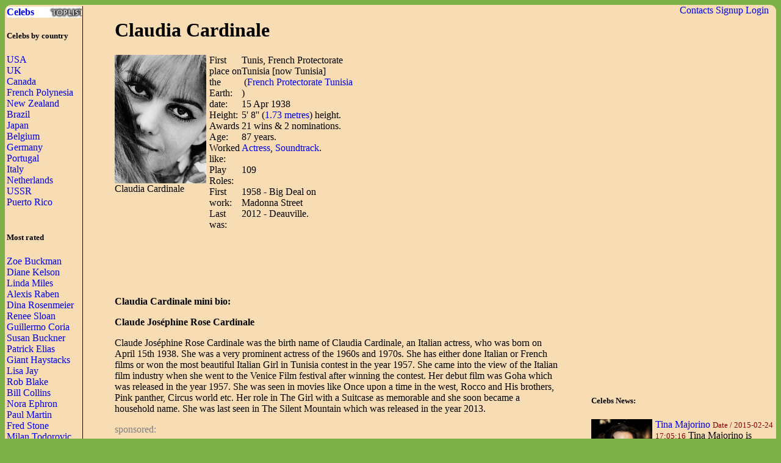

--- FILE ---
content_type: text/html; charset=UTF-8
request_url: http://waytofamous.com/149-claudia-cardinale.html
body_size: 7391
content:
				
<!DOCTYPE html PUBLIC "-//W3C//DTD XHTML 1.0 Transitional//EN" "http://www.w3.org/TR/xhtml1/DTD/xhtml1-transitional.dtd">
<html>
<head>
	<title>Claudia Cardinale | Celebrities lists.</title>
	<!--0.0493-->	
	<script src="http://waytofamous.com/files/js/jquery.min.js"></script>  
	<script src="http://waytofamous.com/files/js/jquery.tools.min.js"></script> 
	
	<link rel="stylesheet" href="http://waytofamous.com/files/style.css" type="text/css" />
	<meta http-equiv="Content-Type" content="text/html; charset=utf-8"/>
	<meta name="keywords" content="Claudia Cardinale, biography, images, Claudia Cardinale celebrity"/>	<meta name ="description" content="Claudia Cardinale biography, images and filmography. Read and view everything you want to know not only about Claudia Cardinale, but you can pick the celebrity of your choice."/><script src="https://www.googleoptimize.com/optimize.js?id=OPT-PGCTD29"></script>

</head> 
<body>
	<div class='specPanel'></div>
	<div id='page'>
	<div style='position:absolute;right:20px;'>	<a href="http://waytofamous.com/contacts.html">Contacts</a>	<a href="http://waytofamous.com/register.html">Signup</a>
	<a href=http://waytofamous.com/login.html>Login</a>
</div>
	<table width='100%'>
		<tr>
			<td width='150' style="border-right:1px solid;">
				<a href="http://waytofamous.com" style="font-weight:bolder;background-image:url('http://waytofamous.com/files/toplist.jpeg');display:block;">Celebs</a>
				<h5>Celebs by country</h5>
											<a href="http://waytofamous.com/country/1-usa-1/" title="USA">USA</a><br />
											<a href="http://waytofamous.com/country/2-uk-1/" title="UK">UK</a><br />
											<a href="http://waytofamous.com/country/3-canada-1/" title="Canada">Canada</a><br />
											<a href="http://waytofamous.com/country/4-french-polynesia-1/" title="French Polynesia">French Polynesia</a><br />
											<a href="http://waytofamous.com/country/5-new-zealand-1/" title="New Zealand">New Zealand</a><br />
											<a href="http://waytofamous.com/country/6-brazil-1/" title="Brazil">Brazil</a><br />
											<a href="http://waytofamous.com/country/8-japan-1/" title="Japan">Japan</a><br />
											<a href="http://waytofamous.com/country/9-belgium-1/" title="Belgium">Belgium</a><br />
											<a href="http://waytofamous.com/country/10-germany-1/" title="Germany">Germany</a><br />
											<a href="http://waytofamous.com/country/12-portugal-1/" title="Portugal">Portugal</a><br />
											<a href="http://waytofamous.com/country/13-italy-1/" title="Italy">Italy</a><br />
											<a href="http://waytofamous.com/country/14-netherlands-1/" title="Netherlands">Netherlands</a><br />
											<a href="http://waytofamous.com/country/15-ussr-1/" title="USSR ">USSR </a><br />
											<a href="http://waytofamous.com/country/16-puerto-rico-1/" title="Puerto Rico">Puerto Rico</a><br />
									<br>
									<h5>Most rated</h5>
											<div><a href="http://waytofamous.com/2109-zoe-buckman.html" target=_blank>Zoe Buckman</a></div>
											<div><a href="http://waytofamous.com/2110-diane-kelson.html" target=_blank>Diane Kelson</a></div>
											<div><a href="http://waytofamous.com/2111-linda-miles.html" target=_blank>Linda Miles</a></div>
											<div><a href="http://waytofamous.com/2112-alexis-raben.html" target=_blank>Alexis Raben</a></div>
											<div><a href="http://waytofamous.com/2113-dina-rosenmeier.html" target=_blank>Dina Rosenmeier</a></div>
											<div><a href="http://waytofamous.com/2114-renee-sloan.html" target=_blank>Renee Sloan</a></div>
											<div><a href="http://waytofamous.com/2115-guillermo-coria.html" target=_blank>Guillermo Coria</a></div>
											<div><a href="http://waytofamous.com/2116-susan-buckner.html" target=_blank>Susan Buckner</a></div>
											<div><a href="http://waytofamous.com/2117-patrick-elias.html" target=_blank>Patrick Elias</a></div>
											<div><a href="http://waytofamous.com/2118-giant-haystacks.html" target=_blank>Giant Haystacks</a></div>
											<div><a href="http://waytofamous.com/2119-lisa-jay.html" target=_blank>Lisa Jay</a></div>
											<div><a href="http://waytofamous.com/2120-rob-blake.html" target=_blank>Rob Blake</a></div>
											<div><a href="http://waytofamous.com/2121-bill-collins.html" target=_blank>Bill Collins</a></div>
											<div><a href="http://waytofamous.com/2122-nora-ephron.html" target=_blank>Nora Ephron</a></div>
											<div><a href="http://waytofamous.com/2123-paul-martin.html" target=_blank>Paul Martin</a></div>
											<div><a href="http://waytofamous.com/2124-fred-stone.html" target=_blank>Fred Stone</a></div>
											<div><a href="http://waytofamous.com/2125-milan-todorovic.html" target=_blank>Milan Todorovic</a></div>
											<div><a href="http://waytofamous.com/2126-paul-adelstein.html" target=_blank>Paul Adelstein</a></div>
											<div><a href="http://waytofamous.com/2127-lászló-budafai.html" target=_blank>László Budafai</a></div>
											<div><a href="http://waytofamous.com/2128-scarlet-billham.html" target=_blank>Scarlet Billham</a></div>
											<div><a href="http://waytofamous.com/2129-vukota-brajovic.html" target=_blank>Vukota Brajovic</a></div>
											<div><a href="http://waytofamous.com/2130-amy-castle.html" target=_blank>Amy Castle</a></div>
											<div><a href="http://waytofamous.com/2131-autumn-chiklis.html" target=_blank>Autumn Chiklis</a></div>
											<div><a href="http://waytofamous.com/2132-kristen-stall.html" target=_blank>Kristen Stall</a></div>
											<div><a href="http://waytofamous.com/2133-michael-budge.html" target=_blank>Michael Budge</a></div>
											<div><a href="http://waytofamous.com/2134-david-prowse.html" target=_blank>David Prowse</a></div>
											<div><a href="http://waytofamous.com/2135-rebecca-budig.html" target=_blank>Rebecca Budig</a></div>
											<div><a href="http://waytofamous.com/2136-eric-lindros.html" target=_blank>Eric Lindros</a></div>
											<div><a href="http://waytofamous.com/2137-hank-mann.html" target=_blank>Hank Mann</a></div>
											<div><a href="http://waytofamous.com/2138-kyal-marsh.html" target=_blank>Kyal Marsh</a></div>
													<br>
											</td>
			<td style="padding:0 50px 0 50px">
				    <!--
<style>
	.ahead:hover{text-decoration:underline;color:#000000;}
	.ahead:visited{color:#000000;}
	
	.newsListImg{float:left;margin:0 5px 3px 0}
	.newsListImg:hover{opacity:0.5}
	
	.popModels span{display:block;padding:2px 0 2px 3px;background-color:#8C0000;}
	.popModels a{display:block;float:left;margin-right:2px;color:white;}
	.popModels a:hover{font-weight:bold;}
</style>
					<div>
								<a class="newsListImg" href="http://waytofamous.com?module=news&act=post&url=tina-majorino" title="Tina Majorino">
					<img style="width:100px;float:left;" src="http://waytofamous.com/files/images/images250_/tina-majorino.jpg" title="Tina Majorino" alt="Tina Majorino" />
				</a>
								<a href="http://waytofamous.com?module=news&act=post&url=tina-majorino" title="Tina Majorino">Tina Majorino</a>
				<small style="color:#8C0000;">Date&nbsp;/&nbsp;2015-02-24 17:05:16</small>
				Tina Majorino is considered as red hot over cover of the Bello magazines during the issue of November that is now available...			</div>
			<div style="clear:both;" style="border-bottom:1px silver dashed;margin:2px 0;"></div>
					<div>
								<a class="newsListImg" href="http://waytofamous.com?module=news&act=post&url=tobey-maguire" title="Tobey Maguire">
					<img style="width:100px;float:left;" src="http://waytofamous.com/files/images/images250_/tobey-maguire.jpg" title="Tobey Maguire" alt="Tobey Maguire" />
				</a>
								<a href="http://waytofamous.com?module=news&act=post&url=tobey-maguire" title="Tobey Maguire">Tobey Maguire</a>
				<small style="color:#8C0000;">Date&nbsp;/&nbsp;2015-02-22 04:01:33</small>
				The Spider-Man Trilogy of Sam Raimi will usually have the similar kind of special place in the heart. It is also watched them being the kid, they then grew up as well as they also enjoyed them to be more so being the adult...			</div>
			<div style="clear:both;" style="border-bottom:1px silver dashed;margin:2px 0;"></div>
					<div>
								<a class="newsListImg" href="http://waytofamous.com?module=news&act=post&url=andy-roddick" title="Andy Roddick">
					<img style="width:100px;float:left;" src="http://waytofamous.com/files/images/images250_/andy-roddick.jpg" title="Andy Roddick" alt="Andy Roddick" />
				</a>
								<a href="http://waytofamous.com?module=news&act=post&url=andy-roddick" title="Andy Roddick">Andy Roddick</a>
				<small style="color:#8C0000;">Date&nbsp;/&nbsp;2015-02-22 04:00:30</small>
				John McEnroe as well as Andy Roddick would now headline during the McEnroe Challenge during the year for the Charity event that is organized on Saturday, on 07th&nbsp;March, 2 days prior the start of 2015 BNP Paribas that is Open at Indian Wells of the Tennis Garden...			</div>
			<div style="clear:both;" style="border-bottom:1px silver dashed;margin:2px 0;"></div>
		-->
<script type="application/javascript" src="http://waytofamous.com/files/actors/js/gallery.js"></script>
<h1>Claudia Cardinale</h1>
<div style="float:left;margin:0 5px 0 0;max-width:150px;">
    <img src="/images/claudia-cardinale-01.jpg" border="0" style="max-width:150px"
         title="Claudia Cardinale" alt="Claudia Cardinale" rel="#img-overlay"/><br/>
    Claudia Cardinale<br/>
</div>
<table border=0 cellpadding=0 cellspacing=0 style="float:left;max-width:235px;">
            <tr>
            <td>First place on the Earth:
            <td>Tunis, French Protectorate Tunisia [now Tunisia]                                    &nbsp;(<a
                        href="http://waytofamous.com/country/25-french-protectorate-tunisia-1/">French Protectorate Tunisia </a>)
                            </td>
        </tr>
        <tr>
            <td>date:
            <td>15 Apr 1938</td>
        </tr>
            <tr>
            <td>Height:
            <td>5' 8''                (<a href="http://waytofamous.com/posts/cat/height-26/1.html">1.73 metres</a>)
                height.
            </td>
        </tr>
    <tr><td>Awards<td>  21 wins  &amp;  2 nominations. </td></tr><tr><td>Age:<td> 87 years.</td></tr><tr><td>Worked like:<td><a href=http://waytofamous.com/actress-1/>Actress</a>, <a href=http://waytofamous.com/soundtrack-1/>Soundtrack</a>.</td></tr><tr><td>Play Roles:<td>109</td></tr><tr><td>First work:<td>1958 - Big Deal on Madonna Street</td></tr><tr><td>Last was:<td>2012 - Deauville.</td></tr></table>
<div style="float:right;">	<script async src="//pagead2.googlesyndication.com/pagead/js/adsbygoogle.js"></script>
	<!-- actor_rectangle -->
	<ins class="adsbygoogle"
	style="display:inline-block;width:336px;height:280px"
	data-ad-client="ca-pub-5931341237305561"
	data-ad-slot="7175692930"></ins>
	<script>
	(adsbygoogle = window.adsbygoogle || []).push({});
	</script>
</div>
<div style="clear:both;"></div>
	<script async src="//pagead2.googlesyndication.com/pagead/js/adsbygoogle.js"></script>
	<!-- actor_horiz -->
	<ins class="adsbygoogle"
	style="display:inline-block;width:728px;height:90px"
	data-ad-client="ca-pub-5931341237305561"
	data-ad-slot="2745493338"></ins>
	<script>
	(adsbygoogle = window.adsbygoogle || []).push({});
	</script>
<div>
    <br/>
    <b>Claudia Cardinale mini bio:</a></b>
    <p><strong>Claude Jos&eacute;phine Rose Cardinale</strong></p>
<p>Claude Jos&eacute;phine Rose Cardinale was the birth name of Claudia Cardinale, an Italian actress, who was born on April 15th 1938. She was a very prominent actress of the 1960s and 1970s. She has either done Italian or French films or won the most beautiful Italian Girl in Tunisia contest in the year 1957. She came into the view of the Italian film industry when she went to the Venice Film festival after winning the contest. Her debut film was Goha which was released in the year 1957. She was seen in movies like Once upon a time in the west, Rocco and His brothers, Pink panther, Circus world etc. Her role in The Girl with a Suitcase as memorable and she soon became a household name. She was last seen in The Silent Mountain which was released in the year 2013.&nbsp;</p>            <div id='img-overlay' class="overlay">
            <a class="overlay-enable" href="/images/claudia-cardinale-01.jpg" data-tbl="actors" data-pid="149" data-url="claudia-cardinale-01.jpg" data-title="claudia-cardinale">
                <img src="/images/claudia-cardinale-01.jpg" title="Claudia Cardinale"
                     alt="Claudia Cardinale"/>
            </a>
        </div>
    </div>
<div style="color:gray;">sponsored:</div>

    <h2>Claudia Cardinale images:</h2>
    <table>
        <tr>        <td><a href="http://waytofamous.com/149-claudia-cardinale@imageclaudia-cardinale-02.jpg.html" class="overlay-enable" data-tbl="actors" data-pid="149" data-url="claudia-cardinale-02.jpg" data-title="claudia-cardinale">
                <img src="/images/claudia-cardinale-02.jpg" border=0 style="max-width:150px" title="Claudia Cardinale"
                     alt="Claudia Cardinale"/></a>
            <br><b>Claudia Cardinale:</b><br>photo#02                    <td><a href="http://waytofamous.com/149-claudia-cardinale@imageclaudia-cardinale-03.jpg.html" class="overlay-enable" data-tbl="actors" data-pid="149" data-url="claudia-cardinale-03.jpg" data-title="claudia-cardinale">
                <img src="/images/claudia-cardinale-03.jpg" border=0 style="max-width:150px" title="Claudia Cardinale"
                     alt="Claudia Cardinale"/></a>
            <br><b>Claudia Cardinale:</b><br>photo#03                    <td><a href="http://waytofamous.com/149-claudia-cardinale@imageclaudia-cardinale-04.jpg.html" class="overlay-enable" data-tbl="actors" data-pid="149" data-url="claudia-cardinale-04.jpg" data-title="claudia-cardinale">
                <img src="/images/claudia-cardinale-04.jpg" border=0 style="max-width:150px" title="Claudia Cardinale"
                     alt="Claudia Cardinale"/></a>
            <br><b>Claudia Cardinale:</b><br>photo#04                    <td><a href="http://waytofamous.com/149-claudia-cardinale@imageclaudia-cardinale-05.jpg.html" class="overlay-enable" data-tbl="actors" data-pid="149" data-url="claudia-cardinale-05.jpg" data-title="claudia-cardinale">
                <img src="/images/claudia-cardinale-05.jpg" border=0 style="max-width:150px" title="Claudia Cardinale"
                     alt="Claudia Cardinale"/></a>
            <br><b>Claudia Cardinale:</b><br>photo#05            <tr>        <td><a href="http://waytofamous.com/149-claudia-cardinale@imageclaudia-cardinale-06.jpg.html" class="overlay-enable" data-tbl="actors" data-pid="149" data-url="claudia-cardinale-06.jpg" data-title="claudia-cardinale">
                <img src="/images/claudia-cardinale-06.jpg" border=0 style="max-width:150px" title="Claudia Cardinale"
                     alt="Claudia Cardinale"/></a>
            <br><b>Claudia Cardinale:</b><br>photo#06                    <td><a href="http://waytofamous.com/149-claudia-cardinale@imageclaudia-cardinale-07.jpg.html" class="overlay-enable" data-tbl="actors" data-pid="149" data-url="claudia-cardinale-07.jpg" data-title="claudia-cardinale">
                <img src="/images/claudia-cardinale-07.jpg" border=0 style="max-width:150px" title="Claudia Cardinale"
                     alt="Claudia Cardinale"/></a>
            <br><b>Claudia Cardinale:</b><br>photo#07                    <td><a href="http://waytofamous.com/149-claudia-cardinale@imageclaudia-cardinale-08.jpg.html" class="overlay-enable" data-tbl="actors" data-pid="149" data-url="claudia-cardinale-08.jpg" data-title="claudia-cardinale">
                <img src="/images/claudia-cardinale-08.jpg" border=0 style="max-width:150px" title="Claudia Cardinale"
                     alt="Claudia Cardinale"/></a>
            <br><b>Claudia Cardinale:</b><br>photo#08                    <td><a href="http://waytofamous.com/149-claudia-cardinale@imageclaudia-cardinale/claudia-cardinale.jpg.html" class="overlay-enable" data-tbl="actors" data-pid="149" data-url="claudia-cardinale/claudia-cardinale.jpg" data-title="claudia-cardinale">
                <img src="/images/claudia-cardinale/claudia-cardinale.jpg" border=0 style="max-width:150px" title="Claudia Cardinale"
                     alt="Claudia Cardinale"/></a>
            <br><b>Claudia Cardinale:</b><br>photo#09                </table>

    <hr/>

    <div id="videos">

    </div>
    <script src="http://waytofamous.com/modules/actors/files/flowplayer/flowplayer.js"></script>
    <script src="http://waytofamous.com/modules/actors/files/colorbox/jquery.colorbox.js"></script>
    <script src="http://waytofamous.com/modules/actors/files/js/ModuleVideo.js"></script>

    <link rel="stylesheet" href="http://waytofamous.com/modules/actors/files/flowplayer/skin/minimalist.css">
    <link rel="stylesheet" href="http://waytofamous.com/modules/actors/files/colorbox/example4/colorbox.css">
    <link rel="stylesheet" href="http://waytofamous.com/modules/actors/files/css/ModuleVideo.css">

    <script>
        $(document).ready(function () {
            $("#videos").mkInit([{"id":"1400","title":"Jesus of Nazareth (1977)","src":"","mime":"video\/x-flv","url":"http:\/\/waytofamous.com\/modules\/actors\/files\/videos\/claudia-cardinale-4.flv","duration":"0:36","width":"639","height":"360"},{"id":"1401","title":"Once Upon a Time in the West (1968)","src":"","mime":"video\/mp4","url":"http:\/\/waytofamous.com\/modules\/actors\/files\/videos\/claudia-cardinale-3.mp4","duration":"3:02","width":"639","height":"360"},{"id":"1402","title":"Once Upon a Time in the West (1968)","src":"","mime":"video\/mp4","url":"http:\/\/waytofamous.com\/modules\/actors\/files\/videos\/claudia-cardinale-2.mp4","duration":"1:58","width":"639","height":"360"},{"id":"1403","title":"The Artist and the Model (2012)","src":"","mime":"video\/quicktime","url":"http:\/\/waytofamous.com\/modules\/actors\/files\/videos\/claudia-cardinale-1.mov","duration":"2:03","width":"639","height":"360"},{"id":"1404","title":"And Now... Ladies and Gentlemen... (2002)","src":"","mime":"video\/mp4","url":"http:\/\/waytofamous.com\/modules\/actors\/files\/videos\/claudia-cardinale-5.mp4","duration":"2:11","width":"639","height":"360"}]);
        });
    </script>

<style type="text/css">
	.success{color:green;}
	.warning{color:red;}
</style>
<script type="text/javascript" src="http://waytofamous.com/files/tiny_mce/tiny_mce.js"></script>
<div id="commentform">
<h2>Leave a comment</h2>
<h4>Help us to make better this website.</h4>
<form action="" method="post">
	<input type="hidden" name="pid" value="149">

	<div id="formContent">
			<label for="emailbox">Email (required):</label>
		<input type="text" name="emailbox" value="" size="22" tabindex="1" aria-required="true">
		<br />
			<label for="commentText">Comment (required):</label>
		<textarea class="commentText" name="commentText" tabindex="4" rows="8"></textarea><br />
		<input type="button" style="float:rig" id="submit" value="Send" style="margin-top:5px;" onclick="commentSubmit();"/>
	</div>
	<div class="cleaner">&nbsp;</div>
</form>
<script type="text/javascript">
	tinyMCE.init({
        // General options
        mode : "specific_textareas",
        theme : "advanced",
        plugins : "safari",
        width : "500px",
        editor_selector: "commentText",
        // Theme options
		theme_advanced_buttons1 : "undo, redo, separator, bold, italic, underline, strikethrough",
		theme_advanced_buttons2 : "",
		theme_advanced_buttons3 : "",
        theme_advanced_toolbar_location : "top",
        theme_advanced_toolbar_align : "left",
        theme_advanced_statusbar_location : "bottom",
        theme_advanced_resizing : true,
		convert_urls : false,
        // Skin options
        skin : "o2k7",
        skin_variant : "silver",

        // Example content CSS (should be your site CSS)
        //content_css : "css/example.css",

        // Drop lists for link/image/media/template dialogs
        template_external_list_url : "js/template_list.js",
        external_link_list_url : "js/link_list.js",
        external_image_list_url : "js/image_list.js",
        media_external_list_url : "js/media_list.js",

        // Replace values for the template plugin
        template_replace_values : {
                username : "Some User",
                staffid : "991234"
        }
	});
</script></div>
<script type="text/javascript">
	function commentSubmit(){
		var text = tinymce.get('commentText').getContent();
		if(text=='') return false;
		var data = {
				emailbox: $('#commentform [name="emailbox"]').val(),
				tbl: 'post',
				moduleName: 'actors',
				pid: $('#commentform [name="pid"]').val(),
				text: text,
				formType:'commentform'
			};
		$('#commentform').html('<img src="/files/comments/icons/progress.gif" style="width:32px;" />');
		$.post('http://waytofamous.com?module=comments&act=save',data,
			function (serverAnswer){
				$('#commentform').html(serverAnswer);
			}
		)
		return;
	}
</script>
    <br/>
    Other related Soundtrack:<br>
    <a href='http://waytofamous.com/soundtrack-2/'>So2</a> <a href='http://waytofamous.com/soundtrack-3/'>So3</a> <a href='http://waytofamous.com/soundtrack-4/'>So4</a> <a href='http://waytofamous.com/soundtrack-5/'>So5</a> <a href='http://waytofamous.com/soundtrack-6/'>So6</a> <a href='http://waytofamous.com/soundtrack-7/'>So7</a> <a href='http://waytofamous.com/soundtrack-8/'>So8</a> <a href='http://waytofamous.com/soundtrack-9/'>So9</a> <a href='http://waytofamous.com/soundtrack-10/'>So10</a> <a href='http://waytofamous.com/soundtrack-11/'>So11</a> <a href='http://waytofamous.com/soundtrack-12/'>So12</a> <a href='http://waytofamous.com/soundtrack-13/'>So13</a> <a href='http://waytofamous.com/soundtrack-14/'>So14</a> <a href='http://waytofamous.com/soundtrack-15/'>So15</a> <a href='http://waytofamous.com/soundtrack-16/'>So16</a> <a href='http://waytofamous.com/soundtrack-17/'>So17</a> <a href='http://waytofamous.com/soundtrack-18/'>So18</a> <a href='http://waytofamous.com/soundtrack-19/'>So19</a> <a href='http://waytofamous.com/soundtrack-20/'>So20</a> <a href='http://waytofamous.com/soundtrack-21/'>So21</a> <a href='http://waytofamous.com/soundtrack-22/'>So22</a> <a href='http://waytofamous.com/soundtrack-23/'>So23</a> <a href='http://waytofamous.com/soundtrack-24/'>So24</a> <a href='http://waytofamous.com/soundtrack-25/'>So25</a> <a href='http://waytofamous.com/soundtrack-26/'>So26</a> <a href='http://waytofamous.com/soundtrack-27/'>So27</a> <a href='http://waytofamous.com/soundtrack-28/'>So28</a> <a href='http://waytofamous.com/soundtrack-29/'>So29</a> <a href='http://waytofamous.com/soundtrack-30/'>So30</a> <a href='http://waytofamous.com/soundtrack-31/'>So31</a> <a href='http://waytofamous.com/soundtrack-32/'>So32</a> <a href='http://waytofamous.com/soundtrack-33/'>So33</a> <a href='http://waytofamous.com/soundtrack-34/'>So34</a> <a href='http://waytofamous.com/soundtrack-35/'>So35</a> <a href='http://waytofamous.com/soundtrack-36/'>So36</a> <a href='http://waytofamous.com/soundtrack-37/'>So37</a> <a href='http://waytofamous.com/soundtrack-38/'>So38</a> <a href='http://waytofamous.com/soundtrack-39/'>So39</a> 			</td>
			<td style="padding-top:18px;">
										<script async src="//pagead2.googlesyndication.com/pagead/js/adsbygoogle.js"></script>
	<!-- actor_vertic -->
	<ins class="adsbygoogle"
	style="display:inline-block;width:300px;height:600px"
	data-ad-client="ca-pub-5931341237305561"
	data-ad-slot="5698959735"></ins>
	<script>
	(adsbygoogle = window.adsbygoogle || []).push({});
	</script>
					<h5>Celebs News:</h5>
					<style>
	.ahead:hover{text-decoration:underline;color:#000000;}
	.ahead:visited{color:#000000;}
	
	.newsListImg{float:left;margin:0 5px 3px 0}
	.newsListImg:hover{opacity:0.5}
	
	.popModels span{display:block;padding:2px 0 2px 3px;background-color:#8C0000;}
	.popModels a{display:block;float:left;margin-right:2px;color:white;}
	.popModels a:hover{font-weight:bold;}
</style>
					<div>
								<a class="newsListImg" href="http://waytofamous.com?module=news&act=post&url=tina-majorino" title="Tina Majorino">
					<img style="width:100px;float:left;" src="http://waytofamous.com/files/images/images250_/tina-majorino.jpg" title="Tina Majorino" alt="Tina Majorino" />
				</a>
								<a href="http://waytofamous.com?module=news&act=post&url=tina-majorino" title="Tina Majorino">Tina Majorino</a>
				<small style="color:#8C0000;">Date&nbsp;/&nbsp;2015-02-24 17:05:16</small>
				Tina Majorino is considered as red hot over cover of the Bello magazines during the issue of November that is now available...			</div>
			<div style="clear:both;" style="border-bottom:1px silver dashed;margin:2px 0;"></div>
					<div>
								<a class="newsListImg" href="http://waytofamous.com?module=news&act=post&url=tobey-maguire" title="Tobey Maguire">
					<img style="width:100px;float:left;" src="http://waytofamous.com/files/images/images250_/tobey-maguire.jpg" title="Tobey Maguire" alt="Tobey Maguire" />
				</a>
								<a href="http://waytofamous.com?module=news&act=post&url=tobey-maguire" title="Tobey Maguire">Tobey Maguire</a>
				<small style="color:#8C0000;">Date&nbsp;/&nbsp;2015-02-22 04:01:33</small>
				The Spider-Man Trilogy of Sam Raimi will usually have the similar kind of special place in the heart. It is also watched them being the kid, they then grew up as well as they also enjoyed them to be more so being the adult...			</div>
			<div style="clear:both;" style="border-bottom:1px silver dashed;margin:2px 0;"></div>
					<div>
								<a class="newsListImg" href="http://waytofamous.com?module=news&act=post&url=andy-roddick" title="Andy Roddick">
					<img style="width:100px;float:left;" src="http://waytofamous.com/files/images/images250_/andy-roddick.jpg" title="Andy Roddick" alt="Andy Roddick" />
				</a>
								<a href="http://waytofamous.com?module=news&act=post&url=andy-roddick" title="Andy Roddick">Andy Roddick</a>
				<small style="color:#8C0000;">Date&nbsp;/&nbsp;2015-02-22 04:00:30</small>
				John McEnroe as well as Andy Roddick would now headline during the McEnroe Challenge during the year for the Charity event that is organized on Saturday, on 07th&nbsp;March, 2 days prior the start of 2015 BNP Paribas that is Open at Indian Wells of the Tennis Garden...			</div>
			<div style="clear:both;" style="border-bottom:1px silver dashed;margin:2px 0;"></div>
										<div style="margin:66px 8px">
	<h5>Profession</h5>
	<ul>			<li><a href="http://waytofamous.com/actor-1/">Actor</a></li>
					<li><a href="http://waytofamous.com/actress-1/">Actress</a></li>
					<li><a href="http://waytofamous.com/art-director-1/">Art Director</a></li>
					<li><a href="http://waytofamous.com/casting-director-1/">Casting Director</a></li>
					<li><a href="http://waytofamous.com/composer-1/">Composer</a></li>
					<li><a href="http://waytofamous.com/director-1/">Director</a></li>
					<li><a href="http://waytofamous.com/editor-1/">Editor</a></li>
					<li><a href="http://waytofamous.com/producer-1/">Producer</a></li>
					<li><a href="http://waytofamous.com/production-designer-1/">Production Designer</a></li>
					<li><a href="http://waytofamous.com/production-manager-1/">Production Manager</a></li>
					<li><a href="http://waytofamous.com/set-decorator-1/">Set Decorator</a></li>
					<li><a href="http://waytofamous.com/soundtrack-1/">Soundtrack</a></li>
					<li><a href="http://waytofamous.com/stunts-1/">Stunts</a></li>
					<li><a href="http://waytofamous.com/thanks-1/">Thanks</a></li>
					<li><a href="http://waytofamous.com/visual-effects-1/">Visual Effects</a></li>
					<li><a href="http://waytofamous.com/writer-1/">Writer</a></li>
			</ul>
</div>
<div style="margin:66px 8px">
	<h5>Celebs by Birth Year</h5>
			<a href="http://waytofamous.com/period/1-before-1949-1/" title="before 1949">before 1949</a><br />
			<a href="http://waytofamous.com/period/2-1950-1959-1/" title="1950-1959">1950-1959</a><br />
			<a href="http://waytofamous.com/period/3-1960-1969-1/" title="1960-1969">1960-1969</a><br />
			<a href="http://waytofamous.com/period/4-1970-1979-1/" title="1970-1979">1970-1979</a><br />
			<a href="http://waytofamous.com/period/5-1980-1989-1/" title="1980-1989">1980-1989</a><br />
			<a href="http://waytofamous.com/period/6-1990-1999-1/" title="1990-1999">1990-1999</a><br />
			<a href="http://waytofamous.com/period/7-2000-2009-1/" title="2000-2009">2000-2009</a><br />
	</div>
			</td>
		</tr>
	</table>
		<div>
		<style>
			ul.hr {
				margin: 0;
				padding: 4px;
			}
			ul.hr li {
				display: inline;
				margin-right: 5px;
				padding: 3px;
			}
		</style>
		<h6>waytofamous.com buddies</h6>
		<ul class="hr">
		<li><a href="https://pngzo.com/transparent-clipart-fadea">full moon png</a></li><li><a href="https://pngzo.com/transparent-clipart-defbc">colorado rockies logo</a></li><li><a href="https://pngzo.com/transparent-clipart-daeej">taxes icon</a></li><li><a href="https://pngzo.com/transparent-clipart-cadha">controller icon</a></li><li><a href="https://pngzo.com/transparent-clipart-hihhc">paw patrol png</a></li></ul>
	</div>

	<div id="footer" style="text-align:center">
		<div style='width:100%;border-top:1px solid'></div>
		<br>
		<font style="font-size:12px;color:grey;">Copyright © Celebs.Lists Inc.</font>
	</div>
	</div>
	<img style="display:none;" src="/s.gif?ref=&uri=%2F149-claudia-cardinale.html&t=1769233221"/>
<!-- Yandex.Metrika counter -->
<script type="text/javascript" >
   (function(m,e,t,r,i,k,a){m[i]=m[i]||function(){(m[i].a=m[i].a||[]).push(arguments)};
   m[i].l=1*new Date();
   for (var j = 0; j < document.scripts.length; j++) {if (document.scripts[j].src === r) { return; }}
   k=e.createElement(t),a=e.getElementsByTagName(t)[0],k.async=1,k.src=r,a.parentNode.insertBefore(k,a)})
   (window, document, "script", "https://mc.yandex.ru/metrika/tag.js", "ym");

   ym(101504168, "init", {
        clickmap:true,
        trackLinks:true,
        accurateTrackBounce:true
   });
</script>
<noscript><div><img src="https://mc.yandex.ru/watch/101504168" style="position:absolute; left:-9999px;" alt="" /></div></noscript>
<!-- /Yandex.Metrika counter -->
<script defer src="https://static.cloudflareinsights.com/beacon.min.js/vcd15cbe7772f49c399c6a5babf22c1241717689176015" integrity="sha512-ZpsOmlRQV6y907TI0dKBHq9Md29nnaEIPlkf84rnaERnq6zvWvPUqr2ft8M1aS28oN72PdrCzSjY4U6VaAw1EQ==" data-cf-beacon='{"version":"2024.11.0","token":"7ba0c794b74945a39c1d96c9bef39c5d","r":1,"server_timing":{"name":{"cfCacheStatus":true,"cfEdge":true,"cfExtPri":true,"cfL4":true,"cfOrigin":true,"cfSpeedBrain":true},"location_startswith":null}}' crossorigin="anonymous"></script>
</body>
</html>


--- FILE ---
content_type: text/html; charset=utf-8
request_url: https://www.google.com/recaptcha/api2/aframe
body_size: 267
content:
<!DOCTYPE HTML><html><head><meta http-equiv="content-type" content="text/html; charset=UTF-8"></head><body><script nonce="JTXO-CrbChJaQsKLII6jfQ">/** Anti-fraud and anti-abuse applications only. See google.com/recaptcha */ try{var clients={'sodar':'https://pagead2.googlesyndication.com/pagead/sodar?'};window.addEventListener("message",function(a){try{if(a.source===window.parent){var b=JSON.parse(a.data);var c=clients[b['id']];if(c){var d=document.createElement('img');d.src=c+b['params']+'&rc='+(localStorage.getItem("rc::a")?sessionStorage.getItem("rc::b"):"");window.document.body.appendChild(d);sessionStorage.setItem("rc::e",parseInt(sessionStorage.getItem("rc::e")||0)+1);localStorage.setItem("rc::h",'1769233225212');}}}catch(b){}});window.parent.postMessage("_grecaptcha_ready", "*");}catch(b){}</script></body></html>

--- FILE ---
content_type: application/javascript
request_url: http://waytofamous.com/modules/actors/files/flowplayer/flowplayer.js
body_size: 20816
content:
/*!

   Flowplayer v5.4.6 (Tuesday, 17. December 2013 08:57PM) | flowplayer.org/license

*/
!function($) { 

/*
   jQuery.browser for 1.9+

   We all love feature detection but that's sometimes not enough.

   @author Tero Piirainen
*/
!function($) {

   if (!$.browser) {

      var b = $.browser = {},
         ua = navigator.userAgent.toLowerCase(),
         match = /(chrome)[ \/]([\w.]+)/.exec(ua) ||
         /(safari)[ \/]([\w.]+)/.exec(ua) ||
         /(webkit)[ \/]([\w.]+)/.exec(ua) ||
         /(opera)(?:.*version|)[ \/]([\w.]+)/.exec(ua) ||
         /(msie) ([\w.]+)/.exec(ua) ||
         ua.indexOf("compatible") < 0 && /(mozilla)(?:.*? rv:([\w.]+)|)/.exec(ua) || [];

      if (match[1]) {
         b[match[1]] = true;
         b.version = match[2] || "0";
      }

   }

}(jQuery);
// auto-install (any video tag with parent .flowplayer)
$(function() {
   if (typeof $.fn.flowplayer == 'function') {
      $("video").parent(".flowplayer").flowplayer();
   }
});

var instances = [],
   extensions = [],
   UA = window.navigator.userAgent;


/* flowplayer()  */
window.flowplayer = function(fn) {
   return $.isFunction(fn) ? extensions.push(fn) :
      typeof fn == 'number' || fn === undefined ? instances[fn || 0] :
      $(fn).data("flowplayer");
};

$(window).on('beforeunload', function() {
   $.each(instances, function(i, api) {
      if (api.conf.splash) {
         api.unload();
      } else {
         api.bind("error", function () {
            $(".flowplayer.is-error .fp-message").remove();
         });
      }
   });
});

var supportLocalStorage = false;
try {
  if (typeof window.localStorage == "object") {
    window.localStorage.flowplayerTestStorage = "test";
    supportLocalStorage = true;
  }
} catch (ignored) {}

$.extend(flowplayer, {

   version: '5.4.6',

   engine: {},

   conf: {},

   support: {},

   defaults: {

      debug: false,

      // true = forced playback
      disabled: false,

      // first engine to try
      engine: 'html5',

      fullscreen: window == window.top,

      // keyboard shortcuts
      keyboard: true,

      // default aspect ratio
      ratio: 9 / 16,

      adaptiveRatio: false,

      // scale flash object to video's aspect ratio in normal mode?
      flashfit: false,

      rtmp: 0,

      splash: false,

      live: false,

      swf: "//releases.flowplayer.org/5.4.6/flowplayer.swf",

      speeds: [0.25, 0.5, 1, 1.5, 2],

      tooltip: true,

      // initial volume level
      volume: !supportLocalStorage ? 1 : localStorage.muted == "true" ? 0 : !isNaN(localStorage.volume) ? localStorage.volume || 1 : 1,

      // http://www.whatwg.org/specs/web-apps/current-work/multipage/the-video-element.html#error-codes
      errors: [

         // video exceptions
         '',
         'Video loading aborted',
         'Network error',
         'Video not properly encoded',
         'Video file not found',

         // player exceptions
         'Unsupported video',
         'Skin not found',
         'SWF file not found',
         'Subtitles not found',
         'Invalid RTMP URL',
         'Unsupported video format. Try installing Adobe Flash.'
      ],
      errorUrls: ['','','','','','','','','','',
         'http://get.adobe.com/flashplayer/'
      ],
      playlist: []

   }

});

// keep track of players
var playerCount = 1;

// jQuery plugin
$.fn.flowplayer = function(opts, callback) {

   if (typeof opts == 'string') opts = { swf: opts }
   if ($.isFunction(opts)) { callback = opts; opts = {} }

   return !opts && this.data("flowplayer") || this.each(function() {

      // private variables
      var root = $(this).addClass("is-loading"),
         conf = $.extend({}, flowplayer.defaults, flowplayer.conf, opts, root.data()),
         videoTag = $("video", root).addClass("fp-engine").removeAttr("controls"),
         urlResolver = videoTag.length ? new URLResolver(videoTag) : null,
         storage = {},
         lastSeekPosition,
         engine;

      if (conf.playlist.length) { // Create initial video tag if called without
         var preload = videoTag.attr('preload'), placeHolder;
         if (videoTag.length) videoTag.replaceWith(placeHolder = $('<p />'));
         videoTag = $('<video />').addClass('fp-engine');
         placeHolder ? placeHolder.replaceWith(videoTag) : root.prepend(videoTag);
         if (flowplayer.support.video) videoTag.attr('preload', preload);
         if (typeof conf.playlist[0] === 'string') videoTag.attr('src', conf.playlist[0]);
         else {
            $.each(conf.playlist[0], function(i, plObj) {
               for (var type in plObj) {
                  if (plObj.hasOwnProperty(type)) {
                     videoTag.append($('<source />').attr({type: 'video/' + type, src: plObj[type]}));
                  }
               }
            });
         }
         urlResolver = new URLResolver(videoTag);

      }

      //stop old instance
      var oldApi = root.data('flowplayer');
      if (oldApi) oldApi.unload();

      root.data('fp-player_id', root.data('fp-player_id') || playerCount++);

      try {
         storage = window.localStorage || storage;
      } catch(e) {}

      var isRTL = (this.currentStyle && this.currentStyle['direction'] === 'rtl')
         || (window.getComputedStyle && window.getComputedStyle(this, null).getPropertyValue('direction') === 'rtl');

      if (isRTL) root.addClass('is-rtl');

      /*** API ***/
      var api = oldApi || {

         // properties
         conf: conf,
         currentSpeed: 1,
         volumeLevel: typeof conf.volume === "undefined" ? storage.volume * 1 : conf.volume,
         video: {},

         // states
         disabled: false,
         finished: false,
         loading: false,
         muted: storage.muted == "true" || conf.muted,
         paused: false,
         playing: false,
         ready: false,
         splash: false,
         rtl: isRTL,

         // methods
         load: function(video, callback) {

            if (api.error || api.loading || api.disabled) return;

            // resolve URL
            video = urlResolver.resolve(video);
            $.extend(video, engine.pick(video.sources));

            if (video.src) {
               var e = $.Event("load");
               root.trigger(e, [api, video, engine]);

               if (!e.isDefaultPrevented()) {
                  engine.load(video);

                  // callback
                  if ($.isFunction(video)) callback = video;
                  if (callback) root.one("ready", callback);
               } else {
                  api.loading = false;
               }
            }

            return api;
         },

         pause: function(fn) {
            if (api.ready && !api.seeking && !api.disabled && !api.loading) {
               engine.pause();
               api.one("pause", fn);
            }
            return api;
         },

         resume: function() {

            if (api.ready && api.paused && !api.disabled) {
               engine.resume();

               // Firefox (+others?) does not fire "resume" after finish
               if (api.finished) {
                  api.trigger("resume", [api]);
                  api.finished = false;
               }
            }

            return api;
         },

         toggle: function() {
            return api.ready ? api.paused ? api.resume() : api.pause() : api.load();
         },

         /*
            seek(1.4)   -> 1.4s time
            seek(true)  -> 10% forward
            seek(false) -> 10% backward
         */
         seek: function(time, callback) {
            if (api.ready) {

               if (typeof time == "boolean") {
                  var delta = api.video.duration * 0.1;
                  time = api.video.time + (time ? delta : -delta);
               }
               time = lastSeekPosition = Math.min(Math.max(time, 0), api.video.duration).toFixed(1);
               var ev = $.Event('beforeseek');
               root.trigger(ev, [api, time]);
               if (!ev.isDefaultPrevented()) {
                  engine.seek(time);
                  if ($.isFunction(callback)) root.one("seek", callback);
               } else {
                  api.seeking = false;
                  root.toggleClass("is-seeking", api.seeking); // remove loading indicator
               }
            }
            return api;
         },

         /*
            seekTo(1) -> 10%
            seekTo(2) -> 20%
            seekTo(3) -> 30%
            ...
            seekTo()  -> last position
         */
         seekTo: function(position, fn) {
            var time = position === undefined ? lastSeekPosition : api.video.duration * 0.1 * position;
            return api.seek(time, fn);
         },

         mute: function(flag) {
            if (flag === undefined) flag = !api.muted;
            storage.muted = api.muted = flag;
            storage.volume = !isNaN(storage.volume) ? storage.volume : conf.volume; // make sure storage has volume
            api.volume(flag ? 0 : storage.volume, true);
            api.trigger("mute", flag);
            return api;
         },

         volume: function(level, skipStore) {
            if (api.ready) {
              level = Math.min(Math.max(level, 0), 1);
              if (!skipStore) storage.volume = level;
              engine.volume(level);
            }

            return api;
         },

         speed: function(val, callback) {

            if (api.ready) {

               // increase / decrease
               if (typeof val == "boolean") {
                  val = conf.speeds[$.inArray(api.currentSpeed, conf.speeds) + (val ? 1 : -1)] || api.currentSpeed;
               }

               engine.speed(val);
               if (callback) root.one("speed", callback);
            }

            return api;
         },


         stop: function() {
            if (api.ready) {
               api.pause();
               api.seek(0, function() {
                  root.trigger("stop");
               });
            }
            return api;
         },

         unload: function() {
            if (!root.hasClass("is-embedding")) {

               if (conf.splash) {
                  api.trigger("unload");
                  engine.unload();
               } else {
                  api.stop();
               }
            }
            return api;
         },

         disable: function(flag) {
            if (flag === undefined) flag = !api.disabled;

            if (flag != api.disabled) {
               api.disabled = flag;
               api.trigger("disable", flag);
            }
            return api;
         }

      };

      api.conf = $.extend(api.conf, conf);


      /* event binding / unbinding */
      $.each(['bind', 'one', 'unbind'], function(i, key) {
         api[key] = function(type, fn) {
            root[key](type, fn);
            return api;
         };
      });

      api.trigger = function(event, arg) {
         root.trigger(event, [api, arg]);
         return api;
      };


      /*** Behaviour ***/
      if (!root.data('flowplayer')) { // Only bind once
         root.bind("boot", function() {

            // conf
            $.each(['autoplay', 'loop', 'preload', 'poster'], function(i, key) {
               var val = videoTag.attr(key);
               if (val !== undefined) conf[key] = val ? val : true;
            });

            // splash
            if (conf.splash || root.hasClass("is-splash") || !flowplayer.support.firstframe) {
               api.forcedSplash = !conf.splash && !root.hasClass("is-splash");
               api.splash = conf.splash = conf.autoplay = true;
               root.addClass("is-splash");
               if (flowplayer.support.video) videoTag.attr("preload", "none");
            }

            if (conf.live || root.hasClass('is-live')) {
               api.live = conf.live = true;
               root.addClass('is-live');
            }

            // extensions
            $.each(extensions, function(i) {
               this(api, root);
            });

            // 1. use the configured engine
            engine = flowplayer.engine[conf.engine];
            if (engine) engine = engine(api, root);

            if (engine.pick(urlResolver.initialSources)) {
               api.engine = conf.engine;

            // 2. failed -> try another
            } else {
               $.each(flowplayer.engine, function(name, impl) {
                  if (name != conf.engine) {
                     engine = this(api, root);
                     if (engine.pick(urlResolver.initialSources)) api.engine = name;
                     return false;
                  }
               });
            }

            // instances
            instances.push(api);

            // no engine
            if (!api.engine) return api.trigger("error", { code: flowplayer.support.flashVideo ? 5 : 10 });

            // start
            conf.splash ? api.unload() : api.load();

            // disabled
            if (conf.disabled) api.disable();

            //initial volumelevel
            engine.volume(api.volumeLevel);

            // initial callback
            root.one("ready", callback);


         }).bind("load", function(e, api, video) {

            // unload others
            if (conf.splash) {
               $(".flowplayer").filter(".is-ready, .is-loading").not(root).each(function() {
                  var api = $(this).data("flowplayer");
                  if (api.conf.splash) api.unload();
               });
            }

            // loading
            root.addClass("is-loading");
            api.loading = true;


         }).bind("ready", function(e, api, video) {
            video.time = 0;
            api.video = video;

            function notLoading() {
               root.removeClass("is-loading");
               api.loading = false;
            }

            if (conf.splash) root.one("progress", notLoading);
            else notLoading();

            // saved state
            if (api.muted) api.mute(true);
            else api.volume(api.volumeLevel);


         }).bind("unload", function(e) {
            if (conf.splash) videoTag.remove();
            root.removeClass("is-loading");
            api.loading = false;


         }).bind("ready unload", function(e) {
            var is_ready = e.type == "ready";
            root.toggleClass("is-splash", !is_ready).toggleClass("is-ready", is_ready);
            api.ready = is_ready;
            api.splash = !is_ready;


         }).bind("progress", function(e, api, time) {
            api.video.time = time;


         }).bind("speed", function(e, api, val) {
            api.currentSpeed = val;

         }).bind("volume", function(e, api, level) {
            api.volumeLevel = Math.round(level * 100) / 100;
            if (!api.muted) storage.volume = level;
            else if (level) api.mute(false);


         }).bind("beforeseek seek", function(e) {
            api.seeking = e.type == "beforeseek";
            root.toggleClass("is-seeking", api.seeking);

         }).bind("ready pause resume unload finish stop", function(e, _api, video) {

            // PAUSED: pause / finish
            api.paused = /pause|finish|unload|stop/.test(e.type);

            // SHAKY HACK: first-frame / preload=none
            if (e.type == "ready") {
               api.paused = conf.preload == 'none';
               if (video) {
                  api.paused = !video.duration || !conf.autoplay && (conf.preload != 'none');
               }
            }

            // the opposite
            api.playing = !api.paused;

            // CSS classes
            root.toggleClass("is-paused", api.paused).toggleClass("is-playing", api.playing);

            // sanity check
            if (!api.load.ed) api.pause();

         }).bind("finish", function(e) {
            api.finished = true;

         }).bind("error", function() {
            videoTag.remove();
         });
      }

      // boot
      root.trigger("boot", [api, root]).data("flowplayer", api);

   });

};

!function() {

   var parseIpadVersion = function(UA) {
      var e = /Version\/(\d\.\d)/.exec(UA);
      if (e && e.length > 1) {
         return parseFloat(e[1], 10);
      }
      return 0;
   };

   var s = flowplayer.support,
      browser = $.browser,
      video = $("<video loop autoplay preload/>")[0],
      IS_IE = browser.msie,
      UA = navigator.userAgent,
      IS_IPAD = /iPad|MeeGo/.test(UA) && !/CriOS/.test(UA),
      IS_IPAD_CHROME = /iPad/.test(UA) && /CriOS/.test(UA),
      IS_IPHONE = /iP(hone|od)/i.test(UA) && !/iPad/.test(UA),
      IS_ANDROID = /Android/.test(UA) && !/Firefox/.test(UA),
      IS_ANDROID_FIREFOX = /Android/.test(UA) && /Firefox/.test(UA),
      IS_SILK = /Silk/.test(UA),
      IS_WP = /IEMobile/.test(UA),
      IPAD_VER = IS_IPAD ? parseIpadVersion(UA) : 0,
      ANDROID_VER = IS_ANDROID ? parseFloat(/Android\ (\d\.\d)/.exec(UA)[1], 10) : 0;
   $.extend(s, {
      subtitles: !!video.addTextTrack,
      fullscreen: !IS_ANDROID &&
         (typeof document.webkitCancelFullScreen == 'function' && !/Mac OS X 10_5.+Version\/5\.0\.\d Safari/.test(UA) ||
            document.mozFullScreenEnabled ||
            typeof document.exitFullscreen == 'function'),
      inlineBlock: !(IS_IE && browser.version < 8),
      touch: ('ontouchstart' in window),
      dataload: !IS_IPAD && !IS_IPHONE && !IS_WP,
      zeropreload: !IS_IE && !IS_ANDROID, // IE supports only preload=metadata
      volume: !IS_IPAD && !IS_ANDROID && !IS_IPHONE && !IS_SILK && !IS_IPAD_CHROME,
      cachedVideoTag: !IS_IPAD && !IS_IPHONE && !IS_IPAD_CHROME && !IS_WP,
      firstframe: !IS_IPHONE && !IS_IPAD && !IS_ANDROID && !IS_SILK && !IS_IPAD_CHROME && !IS_WP && !IS_ANDROID_FIREFOX,
      inlineVideo: !IS_IPHONE && !IS_WP && (!IS_ANDROID || ANDROID_VER >= 3),
      hlsDuration: !browser.safari || IS_IPAD || IS_IPHONE || IS_IPAD_CHROME,
      seekable: !IS_IPAD && !IS_IPAD_CHROME
   });

   // flashVideo
   try {
      var plugin = navigator.plugins["Shockwave Flash"],
          ver = IS_IE ? new ActiveXObject("ShockwaveFlash.ShockwaveFlash").GetVariable('$version') : plugin.description;
      if (!IS_IE && !plugin[0].enabledPlugin) s.flashVideo = false;
      else {

         ver = ver.split(/\D+/);
         if (ver.length && !ver[0]) ver = ver.slice(1);

         s.flashVideo = ver[0] > 9 || ver[0] == 9 && ver[3] >= 115;
      }

   } catch (ignored) {}
   try {
      s.video = !!video.canPlayType;
      s.video && video.canPlayType('video/mp4');
   } catch (e) {
      s.video = false;
   }

   // animation
   s.animation = (function() {
      var vendors = ['','Webkit','Moz','O','ms','Khtml'], el = $("<p/>")[0];

      for (var i = 0; i < vendors.length; i++) {
         if (el.style[vendors[i] + 'AnimationName'] !== 'undefined') return true;
      }
   })();



}();


/* The most minimal Flash embedding */

// movie required in opts
function embed(swf, flashvars) {

   var id = "obj" + ("" + Math.random()).slice(2, 15),
      tag = '<object class="fp-engine" id="' + id+ '" name="' + id + '" ';

   tag += $.browser.msie ? 'classid="clsid:D27CDB6E-AE6D-11cf-96B8-444553540000">' :
      ' data="' + swf  + '" type="application/x-shockwave-flash">';

   var opts = {
      width: "100%",
      height: "100%",
      allowscriptaccess: "always",
      wmode: "transparent",
      quality: "high",
      flashvars: "",

      // https://github.com/flowplayer/flowplayer/issues/13#issuecomment-9369919
      movie: swf + ($.browser.msie ? "?" + id : ""),
      name: id
   };

   // flashvars
   $.each(flashvars, function(key, value) {
      opts.flashvars += key + "=" + value + "&";
   });

   // parameters
   $.each(opts, function(key, value) {
      tag += '<param name="' + key + '" value="'+ value +'"/>';
   });

   tag += "</object>";

   return $(tag);
}


// Flash is buggy allover
if (window.attachEvent) {
   window.attachEvent("onbeforeunload", function() {
      __flash_savedUnloadHandler = __flash_unloadHandler = function() {};
   });
}


flowplayer.engine.flash = function(player, root) {

   var conf = player.conf,
      video = player.video,
      callbackId,
      objectTag,
      api;

   var engine = {

      pick: function(sources) {

         if (flowplayer.support.flashVideo) {

            // always pick video/flash first
            var flash = $.grep(sources, function(source) { return source.type == 'flash'; })[0];
            if (flash) return flash;

            for (var i = 0, source; i < sources.length; i++) {
               source = sources[i];
               if (/mp4|flv/.test(source.type)) return source;
            }
         }
      },

      load: function(video) {

         function escapeURL(url) {
            return url.replace(/&amp;/g, '%26').replace(/&/g, '%26').replace(/=/g, '%3D');
         }

         var html5Tag = $("video", root),
            url = escapeURL(video.src);
            is_absolute = /^https?:/.test(url);

         // html5 tag not needed (pause needed for firefox)
         try {
            if (html5Tag.length > 0 && flowplayer.support.video) html5Tag[0].pause();
         } catch (e) {
            // Omit errors on calling pause(), see https://github.com/flowplayer/flowplayer/issues/490
         }
         var removeTag = function() {
            html5Tag.remove();
         };
         var hasSupportedSource = function(sources) {
            return $.grep(sources, function(src) {
               return !!html5Tag[0].canPlayType('video/' + src.type);
            }).length > 0;
         };
         if (flowplayer.support.video &&
            html5Tag.prop('autoplay') &&
            hasSupportedSource(video.sources)) html5Tag.one('timeupdate', removeTag);
         else removeTag();

         // convert to absolute
         if (!is_absolute && !conf.rtmp) url = $("<img/>").attr("src", url)[0].src;

         if (api) {
            api.__play(url);

         } else {

            callbackId = "fp" + ("" + Math.random()).slice(3, 15);

            var opts = {
               hostname: conf.embedded ? conf.hostname : location.hostname,
               url: url,
               callback: "jQuery."+ callbackId
            };
            if (root.data("origin")) {
               opts.origin = root.data("origin");
            }

            if (is_absolute) delete conf.rtmp;

            // optional conf
            $.each(['key', 'autoplay', 'preload', 'rtmp', 'loop', 'debug', 'preload', 'splash', 'bufferTime'], function(i, key) {
               if (conf[key]) opts[key] = conf[key];
            });

            // issue #376
            if (opts.rtmp) {
               opts.rtmp = escapeURL(opts.rtmp);
            }

            objectTag = embed(conf.swf, opts);

            objectTag.prependTo(root);

            api = objectTag[0];

            // throw error if no loading occurs
            setTimeout(function() {
               try {
                  if (!api.PercentLoaded()) {
                     return root.trigger("error", [player, { code: 7, url: conf.swf }]);
                  }
               } catch (e) {}
            }, 5000);

            // detect disabled flash
            setTimeout(function() {
              if (typeof api.PercentLoaded === 'undefined') {
                root.trigger('flashdisabled', [player]);
              }
            }, 1000);

            // listen
            $[callbackId] = function(type, arg) {

               if (conf.debug && type != "status") console.log("--", type, arg);

               var event = $.Event(type);

               switch (type) {

                  // RTMP sends a lot of finish events in vain
                  // case "finish": if (conf.rtmp) return;
                  case "ready": arg = $.extend(video, arg); break;
                  case "click": event.flash = true; break;
                  case "keydown": event.which = arg; break;
                  case "seek": video.time = arg; break;

                  case "status":
                     player.trigger("progress", arg.time);

                     if (arg.buffer < video.bytes && !video.buffered) {
                        video.buffer = arg.buffer / video.bytes * video.duration;
                        player.trigger("buffer", video.buffer);
                     } else if (!video.buffered) {
                        video.buffered = true;
                        player.trigger("buffered");
                     }

                     break;

               }

               if (type != 'buffered') {
                  // add some delay so that player is truly ready after an event
                  setTimeout(function() { player.trigger(event, arg); }, 1)
               }

            };

         }

      },

      // not supported yet
      speed: $.noop,


      unload: function() {
         api && api.__unload && api.__unload();
         delete $[callbackId];
         $("object", root).remove();
         api = 0;
      }

   };

   $.each("pause,resume,seek,volume".split(","), function(i, name) {

      engine[name] = function(arg) {
         try {
           if (player.ready) {

              if (name == 'seek' && player.video.time && !player.paused) {
                 player.trigger("beforeseek");
              }

              if (arg === undefined) {
                 api["__" + name]();

              } else {
                 api["__" + name](arg);
              }

           }
         } catch (e) {
           if (typeof api["__" + name] === 'undefined') { //flash lost it's methods
             return root.trigger('flashdisabled', [player]);
           }
           throw e;
         }
      };

   });

   var win = $(window);

   // handle Flash object aspect ratio
   player.bind("ready fullscreen fullscreen-exit", function(e) {
      var origH = root.height(),
         origW = root.width();
      if (player.conf.flashfit || /full/.test(e.type)) {

         var fs = player.isFullscreen,
            truefs = fs && FS_SUPPORT,
            ie7 = !flowplayer.support.inlineBlock,
            screenW = fs ? (truefs ? screen.width : win.width()) : origW,
            screenH = fs ? (truefs ? screen.height : win.height()) : origH,

            // default values for fullscreen-exit without flashfit
            hmargin = 0,
            vmargin = 0,
            objwidth = ie7 ? origW : '',
            objheight = ie7 ? origH : '',

            aspectratio, dataratio;

         if (player.conf.flashfit || e.type === "fullscreen") {
            aspectratio = player.video.width / player.video.height,
            dataratio = player.video.height / player.video.width,
            objheight = Math.max(dataratio * screenW),
            objwidth = Math.max(aspectratio * screenH);
            objheight = objheight > screenH ? objwidth * dataratio : objheight;
            objheight = Math.min(Math.round(objheight), screenH);
            objwidth = objwidth > screenW ? objheight * aspectratio : objwidth;
            objwidth = Math.min(Math.round(objwidth), screenW);
            vmargin = Math.max(Math.round((screenH + vmargin - objheight) / 2), 0);
            hmargin = Math.max(Math.round((screenW + hmargin - objwidth) / 2), 0);
         }

         $("object", root).css({
            width: objwidth,
            height: objheight,
            marginTop: vmargin,
            marginLeft: hmargin
         });
      }
   });

   return engine;

};


var VIDEO = $('<video/>')[0];

// HTML5 --> Flowplayer event
var EVENTS = {

   // fired
   ended: 'finish',
   pause: 'pause',
   play: 'resume',
   progress: 'buffer',
   timeupdate: 'progress',
   volumechange: 'volume',
   ratechange: 'speed',
   //seeking: 'beforeseek',
   seeked: 'seek',
   // abort: 'resume',

   // not fired
   loadeddata: 'ready',
   // loadedmetadata: 0,
   // canplay: 0,

   // error events
   // load: 0,
   // emptied: 0,
   // empty: 0,
   error: 'error',
   dataunavailable: 'error'

};

function round(val, per) {
   per = per || 100;
   return Math.round(val * per) / per;
}

function getType(type) {
   return /mpegurl/i.test(type) ? "application/x-mpegurl" : "video/" + type;
}

function canPlay(type) {
   if (!/^(video|application)/.test(type))
      type = getType(type);
   return !!VIDEO.canPlayType(type).replace("no", '');
}

function findFromSourcesByType(sources, type) {
   var arr = $.grep(sources, function(s) {
      return s.type === type;
   });
   return arr.length ? arr[0] : null;
}

var videoTagCache;
var createVideoTag = function(video) {
   if (videoTagCache) {
      return videoTagCache.attr({type: getType(video.type), src: video.src});
   }
   return (videoTagCache = $("<video/>", {
               src: video.src,
               type: getType(video.type),
               'class': 'fp-engine',
               'autoplay': 'autoplay',
               preload: 'none',
               'x-webkit-airplay': 'allow'
            }));
}

flowplayer.engine.html5 = function(player, root) {

   var videoTag = $("video", root),
      support = flowplayer.support,
      track = $("track", videoTag),
      conf = player.conf,
      self,
      timer,
      api;

   return self = {

      pick: function(sources) {
         if (support.video) {
            if (conf.videoTypePreference) {
               var mp4source = findFromSourcesByType(sources, conf.videoTypePreference);
               if (mp4source) return mp4source;
            }
            for (var i = 0, source; i < sources.length; i++) {
               if (canPlay(sources[i].type)) return sources[i];
            }
         }
      },

      load: function(video) {

         if (conf.splash && !api) {

            videoTag = createVideoTag(video).prependTo(root);

            if (!support.inlineVideo) {
               videoTag.css({
                  position: 'absolute',
                  top: '-9999em'
               });
            }

            if (track.length) videoTag.append(track.attr("default", ""));

            if (conf.loop) videoTag.attr("loop", "loop");

            api = videoTag[0];

         } else {

            api = videoTag[0];
            var sources = videoTag.find('source');
            if (!api.src && sources.length) {
               api.src = video.src;
               sources.remove();
            }

            // change of clip
            if (player.video.src && video.src != player.video.src) {
               videoTag.attr("autoplay", "autoplay");
               api.src = video.src;

            // preload=none or no initial "loadeddata" event
            } else if (conf.preload == 'none' || !support.dataload) {

               if (support.zeropreload) {
                  player.trigger("ready", video).trigger("pause").one("ready", function() {
                     root.trigger("resume", [player]);
                  });

               } else {
                  player.one("ready", function() {
                     root.trigger("pause", [player]);
                  });
               }
            }

         }

         listen(api, $("source", videoTag).add(videoTag), video);

         // iPad (+others?) demands load()
         if (conf.preload != 'none' || !support.zeropreload || !support.dataload) api.load();
         if (conf.splash) api.load();
      },

      pause: function() {
         api.pause();
      },

      resume: function() {
         api.play();
      },

      speed: function(val) {
         api.playbackRate = val;
      },

      seek: function(time) {
         try {
            var pausedState = player.paused;
            api.currentTime = time;
            if (pausedState) api.pause();
         } catch (ignored) {}
      },

      volume: function(level) {
         api.volume = level;
      },

      unload: function() {
         $("video.fp-engine", root).remove();
         if (!support.cachedVideoTag) videoTagCache = null;
         timer = clearInterval(timer);
         api = 0;
      }

   };

   function listen(api, sources, video) {
      // listen only once

      if (api.listeners && api.listeners.hasOwnProperty(root.data('fp-player_id'))) return;
      (api.listeners || (api.listeners = {}))[root.data('fp-player_id')] = true;

      sources.bind("error", function(e) {
         try {
            if (e.originalEvent && $(e.originalEvent.originalTarget).is('img')) return e.preventDefault();
            if (canPlay($(e.target).attr("type"))) {
               player.trigger("error", { code: 4 });
            }
         } catch (er) {
            // Most likely: https://bugzilla.mozilla.org/show_bug.cgi?id=208427
         }
      });

      $.each(EVENTS, function(type, flow) {

         api.addEventListener(type, function(e) {

            // safari hack for bad URL (10s before fails)
            if (flow == "progress" && e.srcElement && e.srcElement.readyState === 0) {
               setTimeout(function() {
                  if (!player.video.duration) {
                     flow = "error";
                     player.trigger(flow, { code: 4 });
                  }
               }, 10000);
            }

            if (conf.debug && !/progress/.test(flow)) console.log(type, "->", flow, e);

            // no events if player not ready
            if (!player.ready && !/ready|error/.test(flow) || !flow || !$("video", root).length) { return; }

            var event = $.Event(flow), arg;

            switch (flow) {

               case "ready":

                  arg = $.extend(video, {
                     duration: api.duration,
                     width: api.videoWidth,
                     height: api.videoHeight,
                     url: api.currentSrc,
                     src: api.currentSrc
                  });

                  try {
                     arg.seekable = api.seekable && api.seekable.end(null);

                  } catch (ignored) {}

                  // buffer
                  timer = timer || setInterval(function() {

                     try {
                        arg.buffer = api.buffered.end(null);

                     } catch (ignored) {}

                     if (arg.buffer) {
                        if (round(arg.buffer, 1000) < round(arg.duration, 1000) && !arg.buffered) {
                           player.trigger("buffer", e);

                        } else if (!arg.buffered) {
                           arg.buffered = true;
                           player.trigger("buffer", e).trigger("buffered", e);
                           clearInterval(timer);
                           timer = 0;
                        }
                     }

                  }, 250);

                  if (!conf.live && !arg.duration && !support.hlsDuration && type === "loadeddata") {
                     var durationChanged = function() {
                        arg.duration = api.duration;
                        try {
                           arg.seekable = api.seekable && api.seekable.end(null);

                        } catch (ignored) {}
                        player.trigger(event, arg);
                        api.removeEventListener('durationchange', durationChanged);
                     };
                     api.addEventListener('durationchange', durationChanged);
                     return;
                  }

                  break;

               case "progress": case "seek":

                  var dur = player.video.duration

                  if (api.currentTime > 0) {
                     arg = Math.max(api.currentTime, 0);
                     break;

                  } else if (flow == 'progress') {
                     return;
                  }


               case "speed":
                  arg = round(api.playbackRate);
                  break;

               case "volume":
                  arg = round(api.volume);
                  break;

               case "error":
                  try {
                     arg = (e.srcElement || e.originalTarget).error;
                  } catch (er) {
                     // Most likely https://bugzilla.mozilla.org/show_bug.cgi?id=208427
                     return;
                  }
            }

            player.trigger(event, arg);

         }, false);

      });

   }

};
var TYPE_RE = /\.(\w{3,4})(\?.*)?$/i;

function parseSource(el) {

   var src = el.attr("src"),
      type = el.attr("type") || "",
      suffix = src.split(TYPE_RE)[1];

   type = /mpegurl/.test(type) ? "mpegurl" : type.replace("video/", "");

   return { src: src, suffix: suffix || type, type: type || suffix };
}

/* Resolves video object from initial configuration and from load() method */
function URLResolver(videoTag) {

   var self = this,
      sources = [];

   // initial sources
   $("source", videoTag).each(function() {
      sources.push(parseSource($(this)));
   });

   if (!sources.length) sources.push(parseSource(videoTag));

   self.initialSources = sources;

   self.resolve = function(video) {
      if (!video) return { sources: sources };

      if ($.isArray(video)) {

         video = { sources: $.map(video, function(el) {
            var type, ret = $.extend({}, el);
            $.each(el, function(key, value) { type = key; });
            ret.type = type;
            ret.src = el[type];
            delete ret[type];
            return ret;
         })};

      } else if (typeof video == 'string') {

         video = { src: video, sources: [] };

         $.each(sources, function(i, source) {
            if (source.type != 'flash') {
               video.sources.push({
                  type: source.type,
                  src: video.src.replace(TYPE_RE, "." + source.suffix + "$2")
               });
            }
         });
      }

      return video;
   };

};
/* A minimal jQuery Slider plugin with all goodies */

// skip IE policies
// document.ondragstart = function () { return false; };


// execute function every <delay> ms
$.throttle = function(fn, delay) {
   var locked;

   return function () {
      if (!locked) {
         fn.apply(this, arguments);
         locked = 1;
         setTimeout(function () { locked = 0; }, delay);
      }
   };
};


$.fn.slider2 = function(rtl) {

   var IS_IPAD = /iPad/.test(navigator.userAgent) && !/CriOS/.test(navigator.userAgent);

   return this.each(function() {

      var root = $(this),
         doc = $(document),
         progress = root.children(":last"),
         disabled,
         offset,
         width,
         height,
         vertical,
         size,
         maxValue,
         max,
         skipAnimation = false,

         /* private */
         calc = function() {
            offset = root.offset();
            width = root.width();
            height = root.height();

            /* exit from fullscreen can mess this up.*/
            // vertical = height > width;

            size = vertical ? height : width;
            max = toDelta(maxValue);
         },

         fire = function(value) {
            if (!disabled && value != api.value && (!maxValue || value < maxValue)) {
               root.trigger("slide", [ value ]);
               api.value = value;
            }
         },

         mousemove = function(e) {
            var pageX = e.pageX;
            if (!pageX && e.originalEvent && e.originalEvent.touches && e.originalEvent.touches.length) {
               pageX = e.originalEvent.touches[0].pageX;
            }
            var delta = vertical ? e.pageY - offset.top : pageX - offset.left;
            delta = Math.max(0, Math.min(max || size, delta));

            var value = delta / size;
            if (vertical) value = 1 - value;
            if (rtl) value = 1 - value;
            return move(value, 0, true);
         },

         move = function(value, speed) {
            if (speed === undefined) { speed = 0; }
            if (value > 1) value = 1;

            var to = (Math.round(value * 1000) / 10) + "%";

            if (!maxValue || value <= maxValue) {
               if (!IS_IPAD) progress.stop(); // stop() broken on iPad
               if (skipAnimation) {
                  progress.css('width', to);
               } else {
                  progress.animate(vertical ? { height: to } : { width: to }, speed, "linear");
               }
            }

            return value;
         },

         toDelta = function(value) {
            return Math.max(0, Math.min(size, vertical ? (1 - value) * height : value * width));
         },

         /* public */
         api = {

            max: function(value) {
               maxValue = value;
            },

            disable: function(flag) {
               disabled = flag;
            },

            slide: function(value, speed, fireEvent) {
               calc();
               if (fireEvent) fire(value);
               move(value, speed);
            },

            // Should animation be handled via css
            disableAnimation: function(value) {
               skipAnimation = value !== false;
            }

         };

      calc();

      // bound dragging into document
      root.data("api", api).bind("mousedown.sld touchstart", function(e) {
         e.preventDefault();

         if (!disabled) {

            // begin --> recalculate. allows dynamic resizing of the slider
            var delayedFire = $.throttle(fire, 100);
            calc();
            api.dragging = true;
            root.addClass('is-dragging');
            fire(mousemove(e));

            doc.bind("mousemove.sld touchmove", function(e) {
               e.preventDefault();
               delayedFire(mousemove(e));

            }).one("mouseup touchend", function() {
               api.dragging = false;
               root.removeClass('is-dragging');
               doc.unbind("mousemove.sld touchmove");
            });

         }

      });

   });

};

function zeropad(val) {
   val = parseInt(val, 10);
   return val >= 10 ? val : "0" + val;
}

// display seconds in hh:mm:ss format
function format(sec) {

   sec = sec || 0;

   var h = Math.floor(sec / 3600),
       min = Math.floor(sec / 60);

   sec = sec - (min * 60);

   if (h >= 1) {
      min -= h * 60;
      return h + ":" + zeropad(min) + ":" + zeropad(sec);
   }

   return zeropad(min) + ":" + zeropad(sec);
}

flowplayer(function(api, root) {

   var conf = api.conf,
      support = flowplayer.support,
      hovertimer;
   root.find('.fp-ratio,.fp-ui').remove();
   root.addClass("flowplayer").append('\
      <div class="ratio"/>\
      <div class="ui">\
         <div class="waiting"><em/><em/><em/></div>\
         <a class="fullscreen"/>\
         <a class="unload"/>\
         <p class="speed"/>\
         <div class="controls">\
            <a class="play"></a>\
            <div class="timeline">\
               <div class="buffer"/>\
               <div class="progress"/>\
            </div>\
            <div class="volume">\
               <a class="mute"></a>\
               <div class="volumeslider">\
                  <div class="volumelevel"/>\
               </div>\
            </div>\
         </div>\
         <div class="time">\
            <em class="elapsed">00:00</em>\
            <em class="remaining"/>\
            <em class="duration">00:00</em>\
         </div>\
         <div class="message"><h2/><p/></div>\
      </div>'.replace(/class="/g, 'class="fp-')
   );

   function find(klass) {
      return $(".fp-" + klass, root);
   }

   // widgets
   var progress = find("progress"),
      buffer = find("buffer"),
      elapsed = find("elapsed"),
      remaining = find("remaining"),
      waiting = find("waiting"),
      ratio = find("ratio"),
      speed = find("speed"),
      durationEl = find("duration"),
      origRatio = ratio.css("paddingTop"),

      // sliders
      timeline = find("timeline").slider2(api.rtl),
      timelineApi = timeline.data("api"),

      volume = find("volume"),
      fullscreen = find("fullscreen"),
      volumeSlider = find("volumeslider").slider2(api.rtl),
      volumeApi = volumeSlider.data("api"),
      noToggle = root.is(".fixed-controls, .no-toggle");

   timelineApi.disableAnimation(root.hasClass('is-touch'));

   // aspect ratio
   function setRatio(val) {
      if ((root.css('width') === '0px' || root.css('height') === '0px') || val !== flowplayer.defaults.ratio) {
         if (!parseInt(origRatio, 10)) ratio.css("paddingTop", val * 100 + "%");
      }
      if (!support.inlineBlock) $("object", root).height(root.height());
   }

   function hover(flag) {
      root.toggleClass("is-mouseover", flag).toggleClass("is-mouseout", !flag);
   }

   // loading...
   if (!support.animation) waiting.html("<p>loading &hellip;</p>");

   setRatio(conf.ratio);

   // no fullscreen in IFRAME
   try {
      if (!conf.fullscreen) fullscreen.remove();

   } catch (e) {
      fullscreen.remove();
   }


   api.bind("ready", function() {

      var duration = api.video.duration;

      timelineApi.disable(api.disabled || !duration);

      conf.adaptiveRatio && setRatio(api.video.height / api.video.width);

      // initial time & volume
      durationEl.add(remaining).html(format(duration));

      // do we need additional space for showing hour
      ((duration >= 3600) && root.addClass('is-long')) || root.removeClass('is-long');
      volumeApi.slide(api.volumeLevel);


   }).bind("unload", function() {
      if (!origRatio) ratio.css("paddingTop", "");

   // buffer
   }).bind("buffer", function() {
      var video = api.video,
         max = video.buffer / video.duration;

      if (!video.seekable && support.seekable) timelineApi.max(max);
      if (max < 1) buffer.css("width", (max * 100) + "%");
      else buffer.css({ width: '100%' });

   }).bind("speed", function(e, api, val) {
      speed.text(val + "x").addClass("fp-hilite");
      setTimeout(function() { speed.removeClass("fp-hilite") }, 1000);

   }).bind("buffered", function() {
      buffer.css({ width: '100%' });
      timelineApi.max(1);

   // progress
   }).bind("progress", function() {

      var time = api.video.time,
         duration = api.video.duration;

      if (!timelineApi.dragging) {
         timelineApi.slide(time / duration, api.seeking ? 0 : 250);
      }

      elapsed.html(format(time));
      remaining.html("-" + format(duration - time));

   }).bind("finish resume seek", function(e) {
      root.toggleClass("is-finished", e.type == "finish");

   }).bind("stop", function() {
      elapsed.html(format(0));
      timelineApi.slide(0, 100);

   }).bind("finish", function() {
      elapsed.html(format(api.video.duration));
      timelineApi.slide(1, 100);
      root.removeClass("is-seeking");

   // misc
   }).bind("beforeseek", function() {
      progress.stop();

   }).bind("volume", function() {
      volumeApi.slide(api.volumeLevel);


   }).bind("disable", function() {
      var flag = api.disabled;
      timelineApi.disable(flag);
      volumeApi.disable(flag);
      root.toggleClass("is-disabled", api.disabled);

   }).bind("mute", function(e, api, flag) {
      root.toggleClass("is-muted", flag);

   }).bind("error", function(e, api, error) {
      root.removeClass("is-loading").addClass("is-error");

      if (error) {
         error.message = conf.errors[error.code];
         api.error = true;

         var el = $(".fp-message", root);
         $("h2", el).text((api.engine || 'html5') + ": " + error.message);
         $("p", el).text(error.url || api.video.url || api.video.src || conf.errorUrls[error.code]);
         root.unbind("mouseenter click").removeClass("is-mouseover");
      }


   // hover
   }).bind("mouseenter mouseleave", function(e) {
      if (noToggle) return;

      var is_over = e.type == "mouseenter",
         lastMove;

      // is-mouseover/out
      hover(is_over);

      if (is_over) {

         root.bind("pause.x mousemove.x volume.x", function() {
            hover(true);
            lastMove = new Date;
         });

         hovertimer = setInterval(function() {
            if (new Date - lastMove > 5000) {
               hover(false)
               lastMove = new Date;
            }
         }, 100);

      } else {
         root.unbind(".x");
         clearInterval(hovertimer);
      }


   // allow dragging over the player edge
   }).bind("mouseleave", function() {

      if (timelineApi.dragging || volumeApi.dragging) {
         root.addClass("is-mouseover").removeClass("is-mouseout");
      }

   // click
   }).bind("click.player", function(e) {
      if ($(e.target).is(".fp-ui, .fp-engine") || e.flash) {
         e.preventDefault();
         return api.toggle();
      }
   }).bind('contextmenu', function(ev) {
      ev.preventDefault();
      var o = root.offset(),
          w = $(window),
          left = ev.clientX - o.left,
          t = ev.clientY - o.top + w.scrollTop();
      var menu = root.find('.fp-context-menu').css({
         left: left + 'px',
         top: t + 'px',
         display: 'block'
      }).on('click', function(ev) {
         ev.stopPropagation();
      });
      $('html').on('click.outsidemenu', function(ev) {
         menu.hide();
         $('html').off('click.outsidemenu');
      });
   }).bind('flashdisabled', function() {
     root.addClass('is-flash-disabled').one('ready', function() {
       root.removeClass('is-flash-disabled').find('.fp-flash-disabled').remove();
     }).append('<div class="fp-flash-disabled">Adobe Flash is disabled for this page, click player area to enable.</div>');
   });

   // poster -> background image
   if (conf.poster) root.css("backgroundImage", "url(" + conf.poster + ")");

   var bc = root.css("backgroundColor"),
      has_bg = root.css("backgroundImage") != "none" || bc && bc != "rgba(0, 0, 0, 0)" && bc != "transparent";

   // is-poster class
   if (has_bg && !conf.splash && !conf.autoplay) {

      api.bind("ready stop", function() {
         root.addClass("is-poster").one("progress", function() {
            root.removeClass("is-poster");
         });
      });

   }

   // default background color if not present
   if (!has_bg && api.forcedSplash) {
      root.css("backgroundColor", "#555");
   }

   $(".fp-toggle, .fp-play", root).click(api.toggle);

   /* controlbar elements */
   $.each(['mute', 'fullscreen', 'unload'], function(i, key) {
      find(key).click(function() {
         api[key]();
      });
   });

   timeline.bind("slide", function(e, val) {
      api.seeking = true;
      api.seek(val * api.video.duration);
   });

   volumeSlider.bind("slide", function(e, val) {
      api.volume(val);
   });

   // times
   find("time").click(function(e) {
      $(this).toggleClass("is-inverted");
   });

   hover(noToggle);

});

var focused,
   focusedRoot,
   IS_HELP = "is-help";

 // keyboard. single global listener
$(document).bind("keydown.fp", function(e) {

   var el = focused,
      metaKeyPressed = e.ctrlKey || e.metaKey || e.altKey,
      key = e.which,
      conf = el && el.conf;

   if (!el || !conf.keyboard || el.disabled) return;

   // help dialog (shift key not truly required)
   if ($.inArray(key, [63, 187, 191]) != -1) {
      focusedRoot.toggleClass(IS_HELP);
      return false;
   }

   // close help / unload
   if (key == 27 && focusedRoot.hasClass(IS_HELP)) {
      focusedRoot.toggleClass(IS_HELP);
      return false;
   }

   if (!metaKeyPressed && el.ready) {

      e.preventDefault();

      // slow motion / fast forward
      if (e.shiftKey) {
         if (key == 39) el.speed(true);
         else if (key == 37) el.speed(false);
         return;
      }

      // 1, 2, 3, 4 ..
      if (key < 58 && key > 47) return el.seekTo(key - 48);

      switch (key) {
         case 38: case 75: el.volume(el.volumeLevel + 0.15); break;        // volume up
         case 40: case 74: el.volume(el.volumeLevel - 0.15); break;        // volume down
         case 39: case 76: el.seeking = true; el.seek(true); break;        // forward
         case 37: case 72: el.seeking = true; el.seek(false); break;       // backward
         case 190: el.seekTo(); break;                                     // to last seek position
         case 32: el.toggle(); break;                                      // spacebar
         case 70: conf.fullscreen && el.fullscreen(); break;               // toggle fullscreen
         case 77: el.mute(); break;                                        // mute
         case 81: el.unload(); break;                                      // unload/stop
      }

   }

});

flowplayer(function(api, root) {

   // no keyboard configured
   if (!api.conf.keyboard) return;

   // hover
   root.bind("mouseenter mouseleave", function(e) {
      focused = !api.disabled && e.type == 'mouseenter' ? api : 0;
      if (focused) focusedRoot = root;
   });

   // TODO: add to player-layout.html
   root.append('\
      <div class="fp-help">\
         <a class="fp-close"></a>\
         <div class="fp-help-section fp-help-basics">\
            <p><em>space</em>play / pause</p>\
            <p><em>q</em>unload | stop</p>\
            <p><em>f</em>fullscreen</p>\
            <p><em>shift</em> + <em>&#8592;</em><em>&#8594;</em>slower / faster <small>(latest Chrome and Safari)</small></p>\
         </div>\
         <div class="fp-help-section">\
            <p><em>&#8593;</em><em>&#8595;</em>volume</p>\
            <p><em>m</em>mute</p>\
         </div>\
         <div class="fp-help-section">\
            <p><em>&#8592;</em><em>&#8594;</em>seek</p>\
            <p><em>&nbsp;. </em>seek to previous\
            </p><p><em>1</em><em>2</em>&hellip;<em>6</em> seek to 10%, 20%, &hellip;60% </p>\
         </div>\
      </div>\
   ');

   if (api.conf.tooltip) {
      $(".fp-ui", root).attr("title", "Hit ? for help").on("mouseout.tip", function() {
         $(this).removeAttr("title").off("mouseout.tip");
      });
   }

   $(".fp-close", root).click(function() {
      root.toggleClass(IS_HELP);
   });

});

var VENDOR = $.browser.mozilla ? "moz": "webkit",
   FS_ENTER = "fullscreen",
   FS_EXIT = "fullscreen-exit",
   FULL_PLAYER,
   FS_SUPPORT = flowplayer.support.fullscreen,
   FS_NATIVE_SUPPORT = typeof document.exitFullscreen == 'function',
   ua = navigator.userAgent.toLowerCase(),
   IS_SAFARI = /(safari)[ \/]([\w.]+)/.exec(ua) && !/(chrome)[ \/]([\w.]+)/.exec(ua);


// esc button
$(document).bind(FS_NATIVE_SUPPORT ? "fullscreenchange" : VENDOR + "fullscreenchange", function(e) {
   var el = $(document.webkitCurrentFullScreenElement || document.mozFullScreenElement || document.fullscreenElement || e.target);
   if (el.length && !FULL_PLAYER) {
      FULL_PLAYER = el.trigger(FS_ENTER, [el]);
   } else {
      FULL_PLAYER.trigger(FS_EXIT, [FULL_PLAYER]);
      FULL_PLAYER = null;
   }

});


flowplayer(function(player, root) {

   if (!player.conf.fullscreen) return;

   var win = $(window),
      fsResume = {index: 0, pos: 0, play: false},
      scrollTop;

   player.isFullscreen = false;

   player.fullscreen = function(flag) {

      if (player.disabled) return;

      if (flag === undefined) flag = !player.isFullscreen;

      if (flag) scrollTop = win.scrollTop();

      if ((VENDOR == "webkit" || IS_SAFARI) && player.engine == "flash") {
         // play current index on fullscreen toggle
         fsResume.index = player.video.index;
         if (player.conf.rtmp)
            // avoid restart
            $.extend(fsResume, {pos: player.video.time, play: player.playing});
      }

      if (FS_SUPPORT) {

         if (flag) {
            if (FS_NATIVE_SUPPORT) {
               root[0].requestFullscreen();
            } else {
               root[0][VENDOR + 'RequestFullScreen'](Element.ALLOW_KEYBOARD_INPUT);
               if (IS_SAFARI && !document.webkitCurrentFullScreenElement && !document.mozFullScreenElement) { // Element.ALLOW_KEYBOARD_INPUT not allowed
                  root[0][VENDOR + 'RequestFullScreen']();
               }
            }

         } else {
            if (FS_NATIVE_SUPPORT) {
              document.exitFullscreen();
            } else {
              document[VENDOR + 'CancelFullScreen']();
            }
         }

      } else {
         player.trigger(flag ? FS_ENTER : FS_EXIT, [player]);
      }

      return player;
   };

   var lastClick;

   root.bind("mousedown.fs", function() {
      if (+new Date - lastClick < 150 && player.ready) player.fullscreen();
      lastClick = +new Date;
   });

   player.bind(FS_ENTER, function(e) {
      root.addClass("is-fullscreen");
      player.isFullscreen = true;

   }).bind(FS_EXIT, function(e) {
      var oldOpacity;
      if (!FS_SUPPORT && player.engine === "html5") {
        oldOpacity = root.css('opacity') || '';
        root.css('opacity', 0);
      }
      root.removeClass("is-fullscreen");
      if (!FS_SUPPORT && player.engine === "html5") setTimeout(function() { root.css('opacity', oldOpacity); });
      player.isFullscreen = false;
      win.scrollTop(scrollTop);

   }).bind("ready", function () {
      if (fsResume.index > 0) {
          player.play(fsResume.index);
          // above loads "different" clip, resume position below
          fsResume.index = 0;
      } else if (fsResume.pos && !isNaN(fsResume.pos)) {
         var fsreset = function () {
            if (!fsResume.play)
               player.pause();
            $.extend(fsResume, {pos: 0, play: false});
         };

         if (player.conf.live) {
            player.resume();
            fsreset();
         } else {
            player.resume().seek(fsResume.pos, fsreset);
         }
      }
   });

});


flowplayer(function(player, root) {

   var conf = $.extend({ active: 'is-active', advance: true, query: ".fp-playlist a" }, player.conf),
      klass = conf.active;

   // getters
   function els() {
      return $(conf.query, root);
   }

   function active() {
      return $(conf.query + "." + klass, root);
   }


   player.play = function(i) {
      if (i === undefined) return player.resume();
      if (typeof i === 'number' && !player.conf.playlist[i]) return player;
      else if (typeof i != 'number') player.load.apply(null, arguments);
      player.unbind('resume.fromfirst'); // Don't start from beginning if clip explicitely chosen
      player.video.index = i;
      player.load(typeof player.conf.playlist[i] === 'string' ?
         player.conf.playlist[i].toString() :
         $.map(player.conf.playlist[i], function(item) { return $.extend({}, item); })
      );
      return player;
   };

   player.next = function(e) {
      e && e.preventDefault();
      var current = player.video.index;
      if (current != -1) {
         current = current === player.conf.playlist.length - 1 ? 0 : current + 1;
         player.play(current);
      }
      return player;
   };

   player.prev = function(e) {
      e && e.preventDefault();
      var current = player.video.index;
      if (current != -1) {
         current = current === 0 ? player.conf.playlist.length - 1 : current - 1;
         player.play(current);
      }
      return player;
   };

   $('.fp-next', root).click(player.next);
   $('.fp-prev', root).click(player.prev);

   if (conf.advance) {
      root.unbind("finish.pl").bind("finish.pl", function(e, player) {

         // next clip is found or loop
         var next = player.video.index + 1;
         if (next < player.conf.playlist.length || conf.loop) {
            next = next === player.conf.playlist.length ? 0 : next;
            root.removeClass('is-finished');
            setTimeout(function() { // Let other finish callbacks fire first
               player.play(next);
            });

         // stop to last clip, play button starts from 1:st clip
         } else {
            root.addClass("is-playing"); // show play button

            // If we have multiple items in playlist, start from first
            if (player.conf.playlist.length > 1) player.one("resume.fromfirst", function() {
               player.play(0);
               return false;
            });
         }
      });
   }

   var playlistInitialized = false;
   if (player.conf.playlist.length) { // playlist configured by javascript, generate playlist
      playlistInitialized = true;
      var plEl = root.find('.fp-playlist');
      if (!plEl.length) {
         plEl = $('<div class="fp-playlist"></div>');
         var cntrls = $('.fp-next,.fp-prev', root);
         if (!cntrls.length) $('video', root).after(plEl);
         else cntrls.eq(0).before(plEl);
      }
      plEl.empty();
      $.each(player.conf.playlist, function(i, item) {
         var href;
         if (typeof item === 'string') {
            href = item;
         } else {
            for (var key in item[0]) {
               if (item[0].hasOwnProperty(key)) {
                  href = item[0][key];
                  break;
               }
            }
         }
         plEl.append($('<a />').attr({
            href: href,
            'data-index': i
         }));
      });
   }

   if (els().length) {
      if (!playlistInitialized) {
         player.conf.playlist = [];
         els().each(function() {
            var src = $(this).attr('href');
            $(this).attr('data-index', player.conf.playlist.length);
            player.conf.playlist.push(src);
         });
      }

      /* click -> play */
      root.on("click", conf.query, function(e) {
         e.preventDefault();
         var el = $(e.target).closest(conf.query);
         var toPlay = Number(el.attr('data-index'));
         if (toPlay != -1) {
            player.play(toPlay);
         }
      });

      // playlist wide cuepoint support
      var has_cuepoints = els().filter("[data-cuepoints]").length;

      // highlight
      player.bind("load", function(e, api, video) {
         var prev = active().removeClass(klass),
            prevIndex = prev.attr('data-index'),
            index = video.index = player.video.index || 0,
            el = $('a[data-index="' + index + '"]', root).addClass(klass),
            is_last = index == player.conf.playlist.length - 1;
         // index
         root.removeClass("video" + prevIndex).addClass("video" + index).toggleClass("last-video", is_last);

         // video properties
         video.index = api.video.index = index;
         video.is_last = api.video.is_last = is_last;

         // cuepoints
         if (has_cuepoints) player.cuepoints = el.data("cuepoints");


      // without namespace callback called only once. unknown rason.
      }).bind("unload.pl", function() {
         active().toggleClass(klass);

      });

   }

   if (player.conf.playlist.length) {
      // disable single clip looping
      player.conf.loop = false;
   }


});

var CUE_RE = / ?cue\d+ ?/;

flowplayer(function(player, root) {

   var lastTime = 0;

   player.cuepoints = player.conf.cuepoints || [];

   function setClass(index) {
      root[0].className = root[0].className.replace(CUE_RE, " ");
      if (index >= 0) root.addClass("cue" + index);
   }

   player.bind("progress", function(e, api, time) {

      // avoid throwing multiple times
      if (lastTime && time - lastTime < 0.015) return lastTime = time;
      lastTime = time;

      var cues = player.cuepoints || [];

      for (var i = 0, cue; i < cues.length; i++) {

         cue = cues[i];
         if (!isNaN(cue)) cue = { time: cue };
         if (cue.time < 0) cue.time = player.video.duration + cue.time;
         cue.index = i;

         // progress_interval / 2 = 0.125
         if (Math.abs(cue.time - time) < 0.125 * player.currentSpeed) {
            setClass(i);
            root.trigger("cuepoint", [player, cue]);
         }

      }

   // no CSS class name
   }).bind("unload seek", setClass);

   if (player.conf.generate_cuepoints) {

      player.bind("load", function() {

         // clean up cuepoint elements of previous playlist items
         $(".fp-cuepoint", root).remove();

      }).bind("ready", function() {

         var cues = player.cuepoints || [],
            duration = player.video.duration,
            timeline = $(".fp-timeline", root).css("overflow", "visible");

         $.each(cues, function(i, cue) {

            var time = cue.time || cue;
            if (time < 0) time = duration + cue;

            var el = $("<a/>").addClass("fp-cuepoint fp-cuepoint" + i)
               .css("left", (time / duration * 100) + "%");

            el.appendTo(timeline).mousedown(function() {
               player.seek(time);

               // preventDefault() doesn't work
               return false;
            });

         });

      });

   }

});
flowplayer(function(player, root, engine) {

   var track = $("track", root),
      conf = player.conf;

   if (flowplayer.support.subtitles) {

      player.subtitles = track.length && track[0].track;

      // use native when supported
      if (conf.nativesubtitles && conf.engine == 'html5') return;
   }

   // avoid duplicate loads
   track.remove();

   var TIMECODE_RE = /^(([0-9]{2}:)?[0-9]{2}:[0-9]{2}[,.]{1}[0-9]{3}) --\> (([0-9]{2}:)?[0-9]{2}:[0-9]{2}[,.]{1}[0-9]{3})(.*)/;

   function seconds(timecode) {
      var els = timecode.split(':');
      if (els.length == 2) els.unshift(0);
      return els[0] * 60 * 60 + els[1] * 60 + parseFloat(els[2].replace(',','.'));
   }

   player.subtitles = [];

   var url = track.attr("src");

   if (!url) return;
   setTimeout(function() {
      $.get(url, function(txt) {

         for (var i = 0, lines = txt.split("\n"), len = lines.length, entry = {}, title, timecode, text, cue; i < len; i++) {

            timecode = TIMECODE_RE.exec(lines[i]);

            if (timecode) {

               // title
               title = lines[i - 1];

               // text
               text = "<p>" + lines[++i] + "</p><br/>";
               while ($.trim(lines[++i]) && i < lines.length) text +=  "<p>" + lines[i] + "</p><br/>";

               // entry
               entry = {
                  title: title,
                  startTime: seconds(timecode[1]),
                  endTime: seconds(timecode[2] || timecode[3]),
                  text: text
               };

               cue = { time: entry.startTime, subtitle: entry };

               player.subtitles.push(entry);
               player.cuepoints.push(cue);
               player.cuepoints.push({ time: entry.endTime, subtitleEnd: title });

               // initial cuepoint
               if (entry.startTime === 0) {
                  player.trigger("cuepoint", cue);
               }

            }

         }

      }).fail(function() {
         player.trigger("error", {code: 8, url: url });
         return false;
      });
   });
   var wrap = $("<div class='fp-subtitle'/>").appendTo(root),
      currentPoint;

   player.bind("cuepoint", function(e, api, cue) {

      if (cue.subtitle) {
         currentPoint = cue.index;
         wrap.html(cue.subtitle.text).addClass("fp-active");

      } else if (cue.subtitleEnd) {
         wrap.removeClass("fp-active");
         currentPoint = cue.index;
      }

   }).bind("seek", function(e, api, time) {
      // Clear future subtitles if seeking backwards
      if (currentPoint && player.cuepoints[currentPoint] && player.cuepoints[currentPoint].time > time) {
         wrap.removeClass('fp-active');
         currentPoint = null;
      }
      $.each(player.cuepoints || [], function(i, cue) {
         var entry = cue.subtitle;
         //Trigger cuepoint if start time before seek position and end time nonexistent or in the future
         if (entry && currentPoint != cue.index) {
            if (time >= cue.time && (!entry.endTime || time <= entry.endTime)) player.trigger("cuepoint", cue);
         } // Also handle cuepoints that act as the removal trigger
         else if (cue.subtitleEnd && time >= cue.time && cue.index == currentPoint + 1) player.trigger("cuepoint", cue);
      });

   });

});



flowplayer(function(player, root) {

   var id = player.conf.analytics, time = 0, last = 0;

   if (id) {

      // load Analytics script if needed
      if (typeof _gat == 'undefined') $.getScript("//google-analytics.com/ga.js");

      function track(e) {

         if (time && typeof _gat != 'undefined') {
            var tracker = _gat._getTracker(id),
               video = player.video;

            tracker._setAllowLinker(true);

            // http://code.google.com/apis/analytics/docs/tracking/eventTrackerGuide.html
            tracker._trackEvent(
               "Video / Seconds played",
               player.engine + "/" + video.type,
               root.attr("title") || video.src.split("/").slice(-1)[0].replace(TYPE_RE, ''),
               Math.round(time / 1000)
            );
            time = 0;
         }

      }

      player.bind("load unload", track).bind("progress", function() {

         if (!player.seeking) {
            time += last ? (+new Date - last) : 0;
            last = +new Date;
         }

      }).bind("pause", function() {
         last = 0;
      });

      $(window).unload(track);

   }

});var isIeMobile = /IEMobile/.test(UA);
if (flowplayer.support.touch || isIeMobile) {

   flowplayer(function(player, root) {
      var isAndroid = /Android/.test(UA) && !/Firefox/.test(UA) && !/Opera/.test(UA),
          isSilk = /Silk/.test(UA),
          androidVer = isAndroid ? parseFloat(/Android\ (\d\.\d)/.exec(UA)[1], 10) : 0;

      // custom load for android
      if (isAndroid) {
         player.conf.videoTypePreference = "mp4"; // Android has problems with webm aspect ratio
         if (!/Chrome/.test(UA) && androidVer < 4) {
            var originalLoad = player.load;
            player.load = function(video, callback) {
               var ret = originalLoad.apply(player, arguments);
               player.trigger('ready', [player, player.video]);
               return ret;
            };
         }
      }

      // hide volume
      if (!flowplayer.support.volume) {
         root.addClass("no-volume no-mute");
      }
      root.addClass("is-touch");
      root.find('.fp-timeline').data('api').disableAnimation();

      // fake mouseover effect with click
      var hasMoved = false;
      root.bind('touchmove', function() {
         hasMoved = true;
      }).bind("touchend click", function(e) {
         if (hasMoved) { //not intentional, most likely scrolling
            hasMoved = false;
            return;
         }

         if (player.playing && !root.hasClass("is-mouseover")) {
            root.addClass("is-mouseover").removeClass("is-mouseout");
            return false;
         }

         if (player.paused && root.hasClass("is-mouseout") && !player.splash) {
            player.toggle();
         }

         if (player.paused && isIeMobile) { // IE on WP7 need an additional api.play() call
            $('video.fp-engine', root)[0].play();
         }

      });

      // native fullscreen
      if (player.conf.native_fullscreen && typeof $('<video />')[0].webkitEnterFullScreen === 'function') {
         player.fullscreen = function() {
            var video = $('video.fp-engine', root);
            video[0].webkitEnterFullScreen();
            video.one('webkitendfullscreen', function() {
               video.prop('controls', true).prop('controls', false);
            });
         };
      }


      // Android browser gives video.duration == 1 until second 'timeupdate' event
      (isAndroid || isSilk) && player.bind("ready", function() {

         var video = $('video.fp-engine', root);
         video.one('canplay', function() {
            video[0].play();
         });
         video[0].play();

         player.bind("progress.dur", function() {

            var duration = video[0].duration;

            if (duration !== 1) {
               player.video.duration = duration;
               $(".fp-duration", root).html(format(duration));
               player.unbind("progress.dur");
            }
         });
      });


   });

}

flowplayer(function(player, root) {

   // no embedding
   if (player.conf.embed === false) return;

   var conf = player.conf,
      ui = $(".fp-ui", root),
      trigger = $("<a/>", { "class": "fp-embed", title: 'Copy to your site'}).appendTo(ui),
      target = $("<div/>", { 'class': 'fp-embed-code'})
         .append("<label>Paste this HTML code on your site to embed.</label><textarea/>").appendTo(ui),
      area = $("textarea", target);

   player.embedCode = function() {

      var video = player.video,
         width = video.width || root.width(),
         height = video.height || root.height(),
         el = $("<div/>", { 'class': 'flowplayer', css: { width: width, height: height }}),
         tag = $("<video/>").appendTo(el);

      // configuration
      $.each(['origin', 'analytics', 'key', 'rtmp'], function(i, key) {
         if (conf[key]) el.attr("data-" + key, conf[key]);
      });

      //logo
      if (conf.logo) {
         el.attr('data-logo', $('<img />').attr('src', conf.logo)[0].src);
      }

      // sources
      $.each(video.sources, function(i, src) {
         var path = src.src;
         if (!/^https?:/.test(src.src) && src.type !== 'flash' || !conf.rtmp) {
            path = $("<img/>").attr("src", src.src)[0].src;
         }
         tag.append($("<source/>", { type: "video/" + src.type, src: path }));
      });

      var scriptAttrs = { src: "//embed.flowplayer.org/5.4.6/embed.min.js" };
      if ($.isPlainObject(conf.embed)) {
         scriptAttrs['data-swf'] = conf.embed.swf;
         scriptAttrs['data-library'] = conf.embed.library;
         scriptAttrs['src'] = conf.embed.script || scriptAttrs['src'];
         if (conf.embed.skin) { scriptAttrs['data-skin'] = conf.embed.skin; }
      }

      var code = $("<foo/>", scriptAttrs).append(el);
      return $("<p/>").append(code).html().replace(/<(\/?)foo/g, "<$1script");
   };

   root.fptip(".fp-embed", "is-embedding");

   area.click(function() {
      this.select();
   });

   trigger.click(function() {
      area.text(player.embedCode());
      area[0].focus();
      area[0].select();
   });

});


$.fn.fptip = function(trigger, active) {

   return this.each(function() {

      var root = $(this);

      function close() {
         root.removeClass(active);
         $(document).unbind(".st");
      }

      $(trigger || "a", this).click(function(e) {

         e.preventDefault();

         root.toggleClass(active);

         if (root.hasClass(active)) {

            $(document).bind("keydown.st", function(e) {
               if (e.which == 27) close();

            // click:close
            }).bind("click.st", function(e) {
               if (!$(e.target).parents("." + active).length) close();
            });
         }

      });

   });

};

}(jQuery);
flowplayer(function(e,o){function l(e){var o=a("<a/>")[0];return o.href=e,o.hostname}var a=jQuery,r=e.conf,i=r.swf.indexOf("flowplayer.org")&&r.e&&o.data("origin"),n=i?l(i):location.hostname,t=r.key;if("file:"==location.protocol&&(n="localhost"),e.load.ed=1,r.hostname=n,r.origin=i||location.href,i&&o.addClass("is-embedded"),"string"==typeof t&&(t=t.split(/,\s*/)),t&&"function"==typeof key_check&&key_check(t,n))r.logo&&o.append(a("<a>",{"class":"fp-logo",href:i}).append(a("<img/>",{src:r.logo})));else{var s=a("<a/>").attr("href","http://flowplayer.org").appendTo(o);a(".fp-controls",o);var p=a('<div class="fp-context-menu"><ul><li class="copyright">&copy; 2013</li><li><a href="http://flowplayer.org">About Flowplayer</a></li><li><a href="http://flowplayer.org/license">GPL based license</a></li></ul></div>').appendTo(o);e.bind("pause resume finish unload",function(e,l){var r=-1;l.video.src&&a.each([["org","flowplayer","drive"],["org","flowplayer","my"]],function(e,o){return r=l.video.src.indexOf("://"+o.reverse().join(".")),-1===r}),/pause|resume/.test(e.type)&&"flash"!=l.engine&&4!=r&&5!=r?(s.show().css({position:"absolute",left:16,bottom:36,zIndex:99999,width:100,height:20,backgroundImage:"url("+[".png","logo","/",".net",".cloudfront","d32wqyuo10o653","//"].reverse().join("")+")"}),l.load.ed=s.is(":visible")&&a.contains(o[0],p[0]),l.load.ed||l.pause()):s.hide()})}});